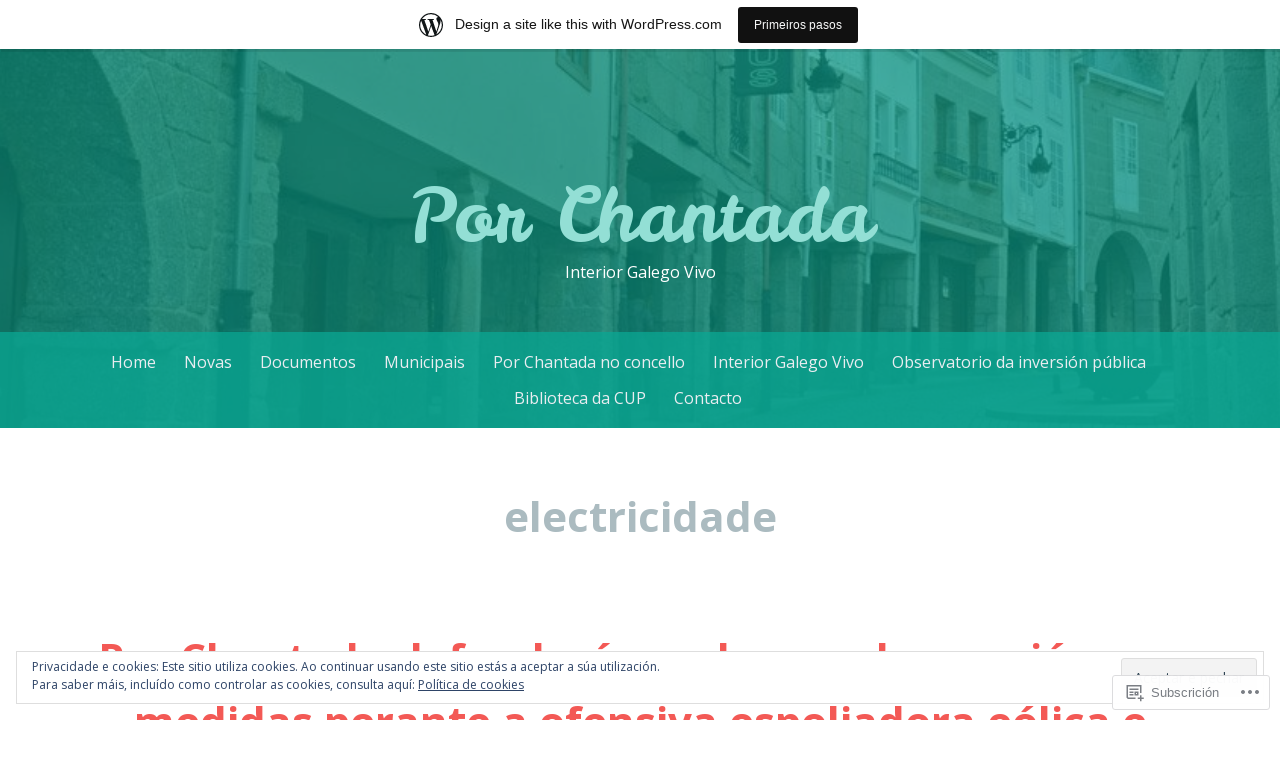

--- FILE ---
content_type: text/html; charset=UTF-8
request_url: https://porchantada.wordpress.com/tag/electricidade/
body_size: 40571
content:
<!DOCTYPE html>
<html lang="gl-ES">
<head>
<meta charset="UTF-8">
<meta name="viewport" content="width=device-width, initial-scale=1">
<link rel="profile" href="http://gmpg.org/xfn/11">
<link rel="pingback" href="https://porchantada.wordpress.com/xmlrpc.php">

<title>electricidade &#8211; Por Chantada</title>
<meta name='robots' content='max-image-preview:large' />
<link rel='dns-prefetch' href='//s0.wp.com' />
<link rel='dns-prefetch' href='//fonts-api.wp.com' />
<link rel='dns-prefetch' href='//af.pubmine.com' />
<link rel="alternate" type="application/rss+xml" title="Por Chantada &raquo; Feed" href="https://porchantada.wordpress.com/feed/" />
<link rel="alternate" type="application/rss+xml" title="Por Chantada &raquo; Feed dos comentarios" href="https://porchantada.wordpress.com/comments/feed/" />
<link rel="alternate" type="application/rss+xml" title="Por Chantada &raquo; electricidade Feed da etiqueta" href="https://porchantada.wordpress.com/tag/electricidade/feed/" />
	<script type="text/javascript">
		/* <![CDATA[ */
		function addLoadEvent(func) {
			var oldonload = window.onload;
			if (typeof window.onload != 'function') {
				window.onload = func;
			} else {
				window.onload = function () {
					oldonload();
					func();
				}
			}
		}
		/* ]]> */
	</script>
	<link crossorigin='anonymous' rel='stylesheet' id='all-css-0-1' href='/_static/??/wp-content/mu-plugins/widgets/eu-cookie-law/templates/style.css,/wp-content/blog-plugins/marketing-bar/css/marketing-bar.css?m=1761640963j&cssminify=yes' type='text/css' media='all' />
<style id='wp-emoji-styles-inline-css'>

	img.wp-smiley, img.emoji {
		display: inline !important;
		border: none !important;
		box-shadow: none !important;
		height: 1em !important;
		width: 1em !important;
		margin: 0 0.07em !important;
		vertical-align: -0.1em !important;
		background: none !important;
		padding: 0 !important;
	}
/*# sourceURL=wp-emoji-styles-inline-css */
</style>
<link crossorigin='anonymous' rel='stylesheet' id='all-css-2-1' href='/wp-content/plugins/gutenberg-core/v22.2.0/build/styles/block-library/style.css?m=1764855221i&cssminify=yes' type='text/css' media='all' />
<style id='wp-block-library-inline-css'>
.has-text-align-justify {
	text-align:justify;
}
.has-text-align-justify{text-align:justify;}

/*# sourceURL=wp-block-library-inline-css */
</style><style id='wp-block-paragraph-inline-css'>
.is-small-text{font-size:.875em}.is-regular-text{font-size:1em}.is-large-text{font-size:2.25em}.is-larger-text{font-size:3em}.has-drop-cap:not(:focus):first-letter{float:left;font-size:8.4em;font-style:normal;font-weight:100;line-height:.68;margin:.05em .1em 0 0;text-transform:uppercase}body.rtl .has-drop-cap:not(:focus):first-letter{float:none;margin-left:.1em}p.has-drop-cap.has-background{overflow:hidden}:root :where(p.has-background){padding:1.25em 2.375em}:where(p.has-text-color:not(.has-link-color)) a{color:inherit}p.has-text-align-left[style*="writing-mode:vertical-lr"],p.has-text-align-right[style*="writing-mode:vertical-rl"]{rotate:180deg}
/*# sourceURL=/wp-content/plugins/gutenberg-core/v22.2.0/build/styles/block-library/paragraph/style.css */
</style>
<style id='global-styles-inline-css'>
:root{--wp--preset--aspect-ratio--square: 1;--wp--preset--aspect-ratio--4-3: 4/3;--wp--preset--aspect-ratio--3-4: 3/4;--wp--preset--aspect-ratio--3-2: 3/2;--wp--preset--aspect-ratio--2-3: 2/3;--wp--preset--aspect-ratio--16-9: 16/9;--wp--preset--aspect-ratio--9-16: 9/16;--wp--preset--color--black: #000000;--wp--preset--color--cyan-bluish-gray: #abb8c3;--wp--preset--color--white: #ffffff;--wp--preset--color--pale-pink: #f78da7;--wp--preset--color--vivid-red: #cf2e2e;--wp--preset--color--luminous-vivid-orange: #ff6900;--wp--preset--color--luminous-vivid-amber: #fcb900;--wp--preset--color--light-green-cyan: #7bdcb5;--wp--preset--color--vivid-green-cyan: #00d084;--wp--preset--color--pale-cyan-blue: #8ed1fc;--wp--preset--color--vivid-cyan-blue: #0693e3;--wp--preset--color--vivid-purple: #9b51e0;--wp--preset--gradient--vivid-cyan-blue-to-vivid-purple: linear-gradient(135deg,rgb(6,147,227) 0%,rgb(155,81,224) 100%);--wp--preset--gradient--light-green-cyan-to-vivid-green-cyan: linear-gradient(135deg,rgb(122,220,180) 0%,rgb(0,208,130) 100%);--wp--preset--gradient--luminous-vivid-amber-to-luminous-vivid-orange: linear-gradient(135deg,rgb(252,185,0) 0%,rgb(255,105,0) 100%);--wp--preset--gradient--luminous-vivid-orange-to-vivid-red: linear-gradient(135deg,rgb(255,105,0) 0%,rgb(207,46,46) 100%);--wp--preset--gradient--very-light-gray-to-cyan-bluish-gray: linear-gradient(135deg,rgb(238,238,238) 0%,rgb(169,184,195) 100%);--wp--preset--gradient--cool-to-warm-spectrum: linear-gradient(135deg,rgb(74,234,220) 0%,rgb(151,120,209) 20%,rgb(207,42,186) 40%,rgb(238,44,130) 60%,rgb(251,105,98) 80%,rgb(254,248,76) 100%);--wp--preset--gradient--blush-light-purple: linear-gradient(135deg,rgb(255,206,236) 0%,rgb(152,150,240) 100%);--wp--preset--gradient--blush-bordeaux: linear-gradient(135deg,rgb(254,205,165) 0%,rgb(254,45,45) 50%,rgb(107,0,62) 100%);--wp--preset--gradient--luminous-dusk: linear-gradient(135deg,rgb(255,203,112) 0%,rgb(199,81,192) 50%,rgb(65,88,208) 100%);--wp--preset--gradient--pale-ocean: linear-gradient(135deg,rgb(255,245,203) 0%,rgb(182,227,212) 50%,rgb(51,167,181) 100%);--wp--preset--gradient--electric-grass: linear-gradient(135deg,rgb(202,248,128) 0%,rgb(113,206,126) 100%);--wp--preset--gradient--midnight: linear-gradient(135deg,rgb(2,3,129) 0%,rgb(40,116,252) 100%);--wp--preset--font-size--small: 13px;--wp--preset--font-size--medium: 20px;--wp--preset--font-size--large: 36px;--wp--preset--font-size--x-large: 42px;--wp--preset--font-family--albert-sans: 'Albert Sans', sans-serif;--wp--preset--font-family--alegreya: Alegreya, serif;--wp--preset--font-family--arvo: Arvo, serif;--wp--preset--font-family--bodoni-moda: 'Bodoni Moda', serif;--wp--preset--font-family--bricolage-grotesque: 'Bricolage Grotesque', sans-serif;--wp--preset--font-family--cabin: Cabin, sans-serif;--wp--preset--font-family--chivo: Chivo, sans-serif;--wp--preset--font-family--commissioner: Commissioner, sans-serif;--wp--preset--font-family--cormorant: Cormorant, serif;--wp--preset--font-family--courier-prime: 'Courier Prime', monospace;--wp--preset--font-family--crimson-pro: 'Crimson Pro', serif;--wp--preset--font-family--dm-mono: 'DM Mono', monospace;--wp--preset--font-family--dm-sans: 'DM Sans', sans-serif;--wp--preset--font-family--dm-serif-display: 'DM Serif Display', serif;--wp--preset--font-family--domine: Domine, serif;--wp--preset--font-family--eb-garamond: 'EB Garamond', serif;--wp--preset--font-family--epilogue: Epilogue, sans-serif;--wp--preset--font-family--fahkwang: Fahkwang, sans-serif;--wp--preset--font-family--figtree: Figtree, sans-serif;--wp--preset--font-family--fira-sans: 'Fira Sans', sans-serif;--wp--preset--font-family--fjalla-one: 'Fjalla One', sans-serif;--wp--preset--font-family--fraunces: Fraunces, serif;--wp--preset--font-family--gabarito: Gabarito, system-ui;--wp--preset--font-family--ibm-plex-mono: 'IBM Plex Mono', monospace;--wp--preset--font-family--ibm-plex-sans: 'IBM Plex Sans', sans-serif;--wp--preset--font-family--ibarra-real-nova: 'Ibarra Real Nova', serif;--wp--preset--font-family--instrument-serif: 'Instrument Serif', serif;--wp--preset--font-family--inter: Inter, sans-serif;--wp--preset--font-family--josefin-sans: 'Josefin Sans', sans-serif;--wp--preset--font-family--jost: Jost, sans-serif;--wp--preset--font-family--libre-baskerville: 'Libre Baskerville', serif;--wp--preset--font-family--libre-franklin: 'Libre Franklin', sans-serif;--wp--preset--font-family--literata: Literata, serif;--wp--preset--font-family--lora: Lora, serif;--wp--preset--font-family--merriweather: Merriweather, serif;--wp--preset--font-family--montserrat: Montserrat, sans-serif;--wp--preset--font-family--newsreader: Newsreader, serif;--wp--preset--font-family--noto-sans-mono: 'Noto Sans Mono', sans-serif;--wp--preset--font-family--nunito: Nunito, sans-serif;--wp--preset--font-family--open-sans: 'Open Sans', sans-serif;--wp--preset--font-family--overpass: Overpass, sans-serif;--wp--preset--font-family--pt-serif: 'PT Serif', serif;--wp--preset--font-family--petrona: Petrona, serif;--wp--preset--font-family--piazzolla: Piazzolla, serif;--wp--preset--font-family--playfair-display: 'Playfair Display', serif;--wp--preset--font-family--plus-jakarta-sans: 'Plus Jakarta Sans', sans-serif;--wp--preset--font-family--poppins: Poppins, sans-serif;--wp--preset--font-family--raleway: Raleway, sans-serif;--wp--preset--font-family--roboto: Roboto, sans-serif;--wp--preset--font-family--roboto-slab: 'Roboto Slab', serif;--wp--preset--font-family--rubik: Rubik, sans-serif;--wp--preset--font-family--rufina: Rufina, serif;--wp--preset--font-family--sora: Sora, sans-serif;--wp--preset--font-family--source-sans-3: 'Source Sans 3', sans-serif;--wp--preset--font-family--source-serif-4: 'Source Serif 4', serif;--wp--preset--font-family--space-mono: 'Space Mono', monospace;--wp--preset--font-family--syne: Syne, sans-serif;--wp--preset--font-family--texturina: Texturina, serif;--wp--preset--font-family--urbanist: Urbanist, sans-serif;--wp--preset--font-family--work-sans: 'Work Sans', sans-serif;--wp--preset--spacing--20: 0.44rem;--wp--preset--spacing--30: 0.67rem;--wp--preset--spacing--40: 1rem;--wp--preset--spacing--50: 1.5rem;--wp--preset--spacing--60: 2.25rem;--wp--preset--spacing--70: 3.38rem;--wp--preset--spacing--80: 5.06rem;--wp--preset--shadow--natural: 6px 6px 9px rgba(0, 0, 0, 0.2);--wp--preset--shadow--deep: 12px 12px 50px rgba(0, 0, 0, 0.4);--wp--preset--shadow--sharp: 6px 6px 0px rgba(0, 0, 0, 0.2);--wp--preset--shadow--outlined: 6px 6px 0px -3px rgb(255, 255, 255), 6px 6px rgb(0, 0, 0);--wp--preset--shadow--crisp: 6px 6px 0px rgb(0, 0, 0);}:where(.is-layout-flex){gap: 0.5em;}:where(.is-layout-grid){gap: 0.5em;}body .is-layout-flex{display: flex;}.is-layout-flex{flex-wrap: wrap;align-items: center;}.is-layout-flex > :is(*, div){margin: 0;}body .is-layout-grid{display: grid;}.is-layout-grid > :is(*, div){margin: 0;}:where(.wp-block-columns.is-layout-flex){gap: 2em;}:where(.wp-block-columns.is-layout-grid){gap: 2em;}:where(.wp-block-post-template.is-layout-flex){gap: 1.25em;}:where(.wp-block-post-template.is-layout-grid){gap: 1.25em;}.has-black-color{color: var(--wp--preset--color--black) !important;}.has-cyan-bluish-gray-color{color: var(--wp--preset--color--cyan-bluish-gray) !important;}.has-white-color{color: var(--wp--preset--color--white) !important;}.has-pale-pink-color{color: var(--wp--preset--color--pale-pink) !important;}.has-vivid-red-color{color: var(--wp--preset--color--vivid-red) !important;}.has-luminous-vivid-orange-color{color: var(--wp--preset--color--luminous-vivid-orange) !important;}.has-luminous-vivid-amber-color{color: var(--wp--preset--color--luminous-vivid-amber) !important;}.has-light-green-cyan-color{color: var(--wp--preset--color--light-green-cyan) !important;}.has-vivid-green-cyan-color{color: var(--wp--preset--color--vivid-green-cyan) !important;}.has-pale-cyan-blue-color{color: var(--wp--preset--color--pale-cyan-blue) !important;}.has-vivid-cyan-blue-color{color: var(--wp--preset--color--vivid-cyan-blue) !important;}.has-vivid-purple-color{color: var(--wp--preset--color--vivid-purple) !important;}.has-black-background-color{background-color: var(--wp--preset--color--black) !important;}.has-cyan-bluish-gray-background-color{background-color: var(--wp--preset--color--cyan-bluish-gray) !important;}.has-white-background-color{background-color: var(--wp--preset--color--white) !important;}.has-pale-pink-background-color{background-color: var(--wp--preset--color--pale-pink) !important;}.has-vivid-red-background-color{background-color: var(--wp--preset--color--vivid-red) !important;}.has-luminous-vivid-orange-background-color{background-color: var(--wp--preset--color--luminous-vivid-orange) !important;}.has-luminous-vivid-amber-background-color{background-color: var(--wp--preset--color--luminous-vivid-amber) !important;}.has-light-green-cyan-background-color{background-color: var(--wp--preset--color--light-green-cyan) !important;}.has-vivid-green-cyan-background-color{background-color: var(--wp--preset--color--vivid-green-cyan) !important;}.has-pale-cyan-blue-background-color{background-color: var(--wp--preset--color--pale-cyan-blue) !important;}.has-vivid-cyan-blue-background-color{background-color: var(--wp--preset--color--vivid-cyan-blue) !important;}.has-vivid-purple-background-color{background-color: var(--wp--preset--color--vivid-purple) !important;}.has-black-border-color{border-color: var(--wp--preset--color--black) !important;}.has-cyan-bluish-gray-border-color{border-color: var(--wp--preset--color--cyan-bluish-gray) !important;}.has-white-border-color{border-color: var(--wp--preset--color--white) !important;}.has-pale-pink-border-color{border-color: var(--wp--preset--color--pale-pink) !important;}.has-vivid-red-border-color{border-color: var(--wp--preset--color--vivid-red) !important;}.has-luminous-vivid-orange-border-color{border-color: var(--wp--preset--color--luminous-vivid-orange) !important;}.has-luminous-vivid-amber-border-color{border-color: var(--wp--preset--color--luminous-vivid-amber) !important;}.has-light-green-cyan-border-color{border-color: var(--wp--preset--color--light-green-cyan) !important;}.has-vivid-green-cyan-border-color{border-color: var(--wp--preset--color--vivid-green-cyan) !important;}.has-pale-cyan-blue-border-color{border-color: var(--wp--preset--color--pale-cyan-blue) !important;}.has-vivid-cyan-blue-border-color{border-color: var(--wp--preset--color--vivid-cyan-blue) !important;}.has-vivid-purple-border-color{border-color: var(--wp--preset--color--vivid-purple) !important;}.has-vivid-cyan-blue-to-vivid-purple-gradient-background{background: var(--wp--preset--gradient--vivid-cyan-blue-to-vivid-purple) !important;}.has-light-green-cyan-to-vivid-green-cyan-gradient-background{background: var(--wp--preset--gradient--light-green-cyan-to-vivid-green-cyan) !important;}.has-luminous-vivid-amber-to-luminous-vivid-orange-gradient-background{background: var(--wp--preset--gradient--luminous-vivid-amber-to-luminous-vivid-orange) !important;}.has-luminous-vivid-orange-to-vivid-red-gradient-background{background: var(--wp--preset--gradient--luminous-vivid-orange-to-vivid-red) !important;}.has-very-light-gray-to-cyan-bluish-gray-gradient-background{background: var(--wp--preset--gradient--very-light-gray-to-cyan-bluish-gray) !important;}.has-cool-to-warm-spectrum-gradient-background{background: var(--wp--preset--gradient--cool-to-warm-spectrum) !important;}.has-blush-light-purple-gradient-background{background: var(--wp--preset--gradient--blush-light-purple) !important;}.has-blush-bordeaux-gradient-background{background: var(--wp--preset--gradient--blush-bordeaux) !important;}.has-luminous-dusk-gradient-background{background: var(--wp--preset--gradient--luminous-dusk) !important;}.has-pale-ocean-gradient-background{background: var(--wp--preset--gradient--pale-ocean) !important;}.has-electric-grass-gradient-background{background: var(--wp--preset--gradient--electric-grass) !important;}.has-midnight-gradient-background{background: var(--wp--preset--gradient--midnight) !important;}.has-small-font-size{font-size: var(--wp--preset--font-size--small) !important;}.has-medium-font-size{font-size: var(--wp--preset--font-size--medium) !important;}.has-large-font-size{font-size: var(--wp--preset--font-size--large) !important;}.has-x-large-font-size{font-size: var(--wp--preset--font-size--x-large) !important;}.has-albert-sans-font-family{font-family: var(--wp--preset--font-family--albert-sans) !important;}.has-alegreya-font-family{font-family: var(--wp--preset--font-family--alegreya) !important;}.has-arvo-font-family{font-family: var(--wp--preset--font-family--arvo) !important;}.has-bodoni-moda-font-family{font-family: var(--wp--preset--font-family--bodoni-moda) !important;}.has-bricolage-grotesque-font-family{font-family: var(--wp--preset--font-family--bricolage-grotesque) !important;}.has-cabin-font-family{font-family: var(--wp--preset--font-family--cabin) !important;}.has-chivo-font-family{font-family: var(--wp--preset--font-family--chivo) !important;}.has-commissioner-font-family{font-family: var(--wp--preset--font-family--commissioner) !important;}.has-cormorant-font-family{font-family: var(--wp--preset--font-family--cormorant) !important;}.has-courier-prime-font-family{font-family: var(--wp--preset--font-family--courier-prime) !important;}.has-crimson-pro-font-family{font-family: var(--wp--preset--font-family--crimson-pro) !important;}.has-dm-mono-font-family{font-family: var(--wp--preset--font-family--dm-mono) !important;}.has-dm-sans-font-family{font-family: var(--wp--preset--font-family--dm-sans) !important;}.has-dm-serif-display-font-family{font-family: var(--wp--preset--font-family--dm-serif-display) !important;}.has-domine-font-family{font-family: var(--wp--preset--font-family--domine) !important;}.has-eb-garamond-font-family{font-family: var(--wp--preset--font-family--eb-garamond) !important;}.has-epilogue-font-family{font-family: var(--wp--preset--font-family--epilogue) !important;}.has-fahkwang-font-family{font-family: var(--wp--preset--font-family--fahkwang) !important;}.has-figtree-font-family{font-family: var(--wp--preset--font-family--figtree) !important;}.has-fira-sans-font-family{font-family: var(--wp--preset--font-family--fira-sans) !important;}.has-fjalla-one-font-family{font-family: var(--wp--preset--font-family--fjalla-one) !important;}.has-fraunces-font-family{font-family: var(--wp--preset--font-family--fraunces) !important;}.has-gabarito-font-family{font-family: var(--wp--preset--font-family--gabarito) !important;}.has-ibm-plex-mono-font-family{font-family: var(--wp--preset--font-family--ibm-plex-mono) !important;}.has-ibm-plex-sans-font-family{font-family: var(--wp--preset--font-family--ibm-plex-sans) !important;}.has-ibarra-real-nova-font-family{font-family: var(--wp--preset--font-family--ibarra-real-nova) !important;}.has-instrument-serif-font-family{font-family: var(--wp--preset--font-family--instrument-serif) !important;}.has-inter-font-family{font-family: var(--wp--preset--font-family--inter) !important;}.has-josefin-sans-font-family{font-family: var(--wp--preset--font-family--josefin-sans) !important;}.has-jost-font-family{font-family: var(--wp--preset--font-family--jost) !important;}.has-libre-baskerville-font-family{font-family: var(--wp--preset--font-family--libre-baskerville) !important;}.has-libre-franklin-font-family{font-family: var(--wp--preset--font-family--libre-franklin) !important;}.has-literata-font-family{font-family: var(--wp--preset--font-family--literata) !important;}.has-lora-font-family{font-family: var(--wp--preset--font-family--lora) !important;}.has-merriweather-font-family{font-family: var(--wp--preset--font-family--merriweather) !important;}.has-montserrat-font-family{font-family: var(--wp--preset--font-family--montserrat) !important;}.has-newsreader-font-family{font-family: var(--wp--preset--font-family--newsreader) !important;}.has-noto-sans-mono-font-family{font-family: var(--wp--preset--font-family--noto-sans-mono) !important;}.has-nunito-font-family{font-family: var(--wp--preset--font-family--nunito) !important;}.has-open-sans-font-family{font-family: var(--wp--preset--font-family--open-sans) !important;}.has-overpass-font-family{font-family: var(--wp--preset--font-family--overpass) !important;}.has-pt-serif-font-family{font-family: var(--wp--preset--font-family--pt-serif) !important;}.has-petrona-font-family{font-family: var(--wp--preset--font-family--petrona) !important;}.has-piazzolla-font-family{font-family: var(--wp--preset--font-family--piazzolla) !important;}.has-playfair-display-font-family{font-family: var(--wp--preset--font-family--playfair-display) !important;}.has-plus-jakarta-sans-font-family{font-family: var(--wp--preset--font-family--plus-jakarta-sans) !important;}.has-poppins-font-family{font-family: var(--wp--preset--font-family--poppins) !important;}.has-raleway-font-family{font-family: var(--wp--preset--font-family--raleway) !important;}.has-roboto-font-family{font-family: var(--wp--preset--font-family--roboto) !important;}.has-roboto-slab-font-family{font-family: var(--wp--preset--font-family--roboto-slab) !important;}.has-rubik-font-family{font-family: var(--wp--preset--font-family--rubik) !important;}.has-rufina-font-family{font-family: var(--wp--preset--font-family--rufina) !important;}.has-sora-font-family{font-family: var(--wp--preset--font-family--sora) !important;}.has-source-sans-3-font-family{font-family: var(--wp--preset--font-family--source-sans-3) !important;}.has-source-serif-4-font-family{font-family: var(--wp--preset--font-family--source-serif-4) !important;}.has-space-mono-font-family{font-family: var(--wp--preset--font-family--space-mono) !important;}.has-syne-font-family{font-family: var(--wp--preset--font-family--syne) !important;}.has-texturina-font-family{font-family: var(--wp--preset--font-family--texturina) !important;}.has-urbanist-font-family{font-family: var(--wp--preset--font-family--urbanist) !important;}.has-work-sans-font-family{font-family: var(--wp--preset--font-family--work-sans) !important;}
/*# sourceURL=global-styles-inline-css */
</style>

<style id='classic-theme-styles-inline-css'>
/*! This file is auto-generated */
.wp-block-button__link{color:#fff;background-color:#32373c;border-radius:9999px;box-shadow:none;text-decoration:none;padding:calc(.667em + 2px) calc(1.333em + 2px);font-size:1.125em}.wp-block-file__button{background:#32373c;color:#fff;text-decoration:none}
/*# sourceURL=/wp-includes/css/classic-themes.min.css */
</style>
<link crossorigin='anonymous' rel='stylesheet' id='all-css-4-1' href='/_static/??-eJx9j9sKwjAQRH/IzdILXh7Eb2nSpcZm29DdWPv3RsQqCH1ZlmHODINzBDcOSoNiDKnzg6AbbRhdL1ia4mgKEM8xEEx0NzW2XnR1gOgSyDiRHf4EcYJv1kRZ59joy8HU+oYCcbZtYbNvO9KMy+cHpcc2EnMNWBsnEoF82ScGveYu+ePeMsZksacQFlyHXPhcHOpif6qqqrw9AdpladQ=&cssminify=yes' type='text/css' media='all' />
<link rel='stylesheet' id='kelly-fonts-css' href='https://fonts-api.wp.com/css?family=Open+Sans%3A300%2C400%2C700%7CLeckerli+One&#038;subset=latin%2Clatin-ext' media='all' />
<link crossorigin='anonymous' rel='stylesheet' id='all-css-6-1' href='/_static/??/wp-content/mu-plugins/jetpack-plugin/sun/_inc/genericons/genericons/genericons.css,/wp-content/themes/pub/kelly/inc/style-wpcom.css?m=1753279645j&cssminify=yes' type='text/css' media='all' />
<style id='jetpack_facebook_likebox-inline-css'>
.widget_facebook_likebox {
	overflow: hidden;
}

/*# sourceURL=/wp-content/mu-plugins/jetpack-plugin/sun/modules/widgets/facebook-likebox/style.css */
</style>
<link crossorigin='anonymous' rel='stylesheet' id='all-css-8-1' href='/_static/??-eJzTLy/QTc7PK0nNK9HPLdUtyClNz8wr1i9KTcrJTwcy0/WTi5G5ekCujj52Temp+bo5+cmJJZn5eSgc3bScxMwikFb7XFtDE1NLExMLc0OTLACohS2q&cssminify=yes' type='text/css' media='all' />
<link crossorigin='anonymous' rel='stylesheet' id='print-css-9-1' href='/wp-content/mu-plugins/global-print/global-print.css?m=1465851035i&cssminify=yes' type='text/css' media='print' />
<style id='jetpack-global-styles-frontend-style-inline-css'>
:root { --font-headings: unset; --font-base: unset; --font-headings-default: -apple-system,BlinkMacSystemFont,"Segoe UI",Roboto,Oxygen-Sans,Ubuntu,Cantarell,"Helvetica Neue",sans-serif; --font-base-default: -apple-system,BlinkMacSystemFont,"Segoe UI",Roboto,Oxygen-Sans,Ubuntu,Cantarell,"Helvetica Neue",sans-serif;}
/*# sourceURL=jetpack-global-styles-frontend-style-inline-css */
</style>
<link crossorigin='anonymous' rel='stylesheet' id='all-css-12-1' href='/wp-content/themes/h4/global.css?m=1420737423i&cssminify=yes' type='text/css' media='all' />
<script type="text/javascript" id="wpcom-actionbar-placeholder-js-extra">
/* <![CDATA[ */
var actionbardata = {"siteID":"90881657","postID":"0","siteURL":"https://porchantada.wordpress.com","xhrURL":"https://porchantada.wordpress.com/wp-admin/admin-ajax.php","nonce":"bf8850f560","isLoggedIn":"","statusMessage":"","subsEmailDefault":"instantly","proxyScriptUrl":"https://s0.wp.com/wp-content/js/wpcom-proxy-request.js?m=1513050504i&amp;ver=20211021","i18n":{"followedText":"New posts from this site will now appear in your \u003Ca href=\"https://wordpress.com/reader\"\u003EReader\u003C/a\u003E","foldBar":"Collapse this bar","unfoldBar":"Expand this bar","shortLinkCopied":"Shortlink copied to clipboard."}};
//# sourceURL=wpcom-actionbar-placeholder-js-extra
/* ]]> */
</script>
<script type="text/javascript" id="jetpack-mu-wpcom-settings-js-before">
/* <![CDATA[ */
var JETPACK_MU_WPCOM_SETTINGS = {"assetsUrl":"https://s0.wp.com/wp-content/mu-plugins/jetpack-mu-wpcom-plugin/sun/jetpack_vendor/automattic/jetpack-mu-wpcom/src/build/"};
//# sourceURL=jetpack-mu-wpcom-settings-js-before
/* ]]> */
</script>
<script crossorigin='anonymous' type='text/javascript'  src='/_static/??/wp-content/js/rlt-proxy.js,/wp-content/blog-plugins/wordads-classes/js/cmp/v2/cmp-non-gdpr.js?m=1720530689j'></script>
<script type="text/javascript" id="rlt-proxy-js-after">
/* <![CDATA[ */
	rltInitialize( {"token":null,"iframeOrigins":["https:\/\/widgets.wp.com"]} );
//# sourceURL=rlt-proxy-js-after
/* ]]> */
</script>
<link rel="EditURI" type="application/rsd+xml" title="RSD" href="https://porchantada.wordpress.com/xmlrpc.php?rsd" />
<meta name="generator" content="WordPress.com" />

<!-- Jetpack Open Graph Tags -->
<meta property="og:type" content="website" />
<meta property="og:title" content="electricidade &#8211; Por Chantada" />
<meta property="og:url" content="https://porchantada.wordpress.com/tag/electricidade/" />
<meta property="og:site_name" content="Por Chantada" />
<meta property="og:image" content="https://porchantada.wordpress.com/wp-content/uploads/2023/01/cropped-pch_logo_2023.png?w=200" />
<meta property="og:image:width" content="200" />
<meta property="og:image:height" content="200" />
<meta property="og:image:alt" content="" />
<meta property="og:locale" content="gl_ES" />
<meta property="fb:app_id" content="249643311490" />
<meta name="twitter:creator" content="@CUPChantada" />
<meta name="twitter:site" content="@CUPChantada" />

<!-- End Jetpack Open Graph Tags -->
<link rel='openid.server' href='https://porchantada.wordpress.com/?openidserver=1' />
<link rel='openid.delegate' href='https://porchantada.wordpress.com/' />
<link rel="search" type="application/opensearchdescription+xml" href="https://porchantada.wordpress.com/osd.xml" title="Por Chantada" />
<link rel="search" type="application/opensearchdescription+xml" href="https://s1.wp.com/opensearch.xml" title="WordPress.com" />
		<style type="text/css">
			.recentcomments a {
				display: inline !important;
				padding: 0 !important;
				margin: 0 !important;
			}

			table.recentcommentsavatartop img.avatar, table.recentcommentsavatarend img.avatar {
				border: 0px;
				margin: 0;
			}

			table.recentcommentsavatartop a, table.recentcommentsavatarend a {
				border: 0px !important;
				background-color: transparent !important;
			}

			td.recentcommentsavatarend, td.recentcommentsavatartop {
				padding: 0px 0px 1px 0px;
				margin: 0px;
			}

			td.recentcommentstextend {
				border: none !important;
				padding: 0px 0px 2px 10px;
			}

			.rtl td.recentcommentstextend {
				padding: 0px 10px 2px 0px;
			}

			td.recentcommentstexttop {
				border: none;
				padding: 0px 0px 0px 10px;
			}

			.rtl td.recentcommentstexttop {
				padding: 0px 10px 0px 0px;
			}
		</style>
		<meta name="description" content="Artigos sobre electricidade escritos por antomfente" />
<script type="text/javascript">
/* <![CDATA[ */
var wa_client = {}; wa_client.cmd = []; wa_client.config = { 'blog_id': 90881657, 'blog_language': 'gl', 'is_wordads': false, 'hosting_type': 0, 'afp_account_id': null, 'afp_host_id': 5038568878849053, 'theme': 'pub/kelly', '_': { 'title': 'Advertisement', 'privacy_settings': 'Opcións de privacidade' }, 'formats': [ 'belowpost', 'bottom_sticky', 'sidebar_sticky_right', 'sidebar', 'gutenberg_rectangle', 'gutenberg_leaderboard', 'gutenberg_mobile_leaderboard', 'gutenberg_skyscraper' ] };
/* ]]> */
</script>
		<script type="text/javascript">

			window.doNotSellCallback = function() {

				var linkElements = [
					'a[href="https://wordpress.com/?ref=footer_blog"]',
					'a[href="https://wordpress.com/?ref=footer_website"]',
					'a[href="https://wordpress.com/?ref=vertical_footer"]',
					'a[href^="https://wordpress.com/?ref=footer_segment_"]',
				].join(',');

				var dnsLink = document.createElement( 'a' );
				dnsLink.href = 'https://wordpress.com/advertising-program-optout/';
				dnsLink.classList.add( 'do-not-sell-link' );
				dnsLink.rel = 'nofollow';
				dnsLink.style.marginLeft = '0.5em';
				dnsLink.textContent = 'Do Not Sell or Share My Personal Information';

				var creditLinks = document.querySelectorAll( linkElements );

				if ( 0 === creditLinks.length ) {
					return false;
				}

				Array.prototype.forEach.call( creditLinks, function( el ) {
					el.insertAdjacentElement( 'afterend', dnsLink );
				});

				return true;
			};

		</script>
		<link rel="icon" href="https://porchantada.wordpress.com/wp-content/uploads/2023/01/cropped-pch_logo_2023.png?w=32" sizes="32x32" />
<link rel="icon" href="https://porchantada.wordpress.com/wp-content/uploads/2023/01/cropped-pch_logo_2023.png?w=192" sizes="192x192" />
<link rel="apple-touch-icon" href="https://porchantada.wordpress.com/wp-content/uploads/2023/01/cropped-pch_logo_2023.png?w=180" />
<meta name="msapplication-TileImage" content="https://porchantada.wordpress.com/wp-content/uploads/2023/01/cropped-pch_logo_2023.png?w=270" />
<script type="text/javascript">
	window.google_analytics_uacct = "UA-52447-2";
</script>

<script type="text/javascript">
	var _gaq = _gaq || [];
	_gaq.push(['_setAccount', 'UA-52447-2']);
	_gaq.push(['_gat._anonymizeIp']);
	_gaq.push(['_setDomainName', 'wordpress.com']);
	_gaq.push(['_initData']);
	_gaq.push(['_trackPageview']);

	(function() {
		var ga = document.createElement('script'); ga.type = 'text/javascript'; ga.async = true;
		ga.src = ('https:' == document.location.protocol ? 'https://ssl' : 'http://www') + '.google-analytics.com/ga.js';
		(document.getElementsByTagName('head')[0] || document.getElementsByTagName('body')[0]).appendChild(ga);
	})();
</script>
<link crossorigin='anonymous' rel='stylesheet' id='all-css-0-3' href='/_static/??-eJydzEsOwjAMBNALESw+pWKBOAoKTkTdOnFUJ4q4PQFB16g7z4z1oCaDErOPGUIxicuDosLoc7I4fTNoiXCjiHBnwUlBKyU/b1F1A38DQVxhr4B2lqKel59fsdLTQeaM4t60tsjUzkGqWYaVcCX38LmJgmTZBO/IGmpGq/KTP+w1XHZ9d9j359OxG1/A5n5o&cssminify=yes' type='text/css' media='all' />
</head>

<body class="archive tag tag-electricidade tag-625605 wp-theme-pubkelly customizer-styles-applied has-header jetpack-reblog-enabled has-marketing-bar has-marketing-bar-theme-kelly">
<div id="page" class="hfeed site">
			<header id="masthead" class="site-header" role="banner" style="background-image: url( https://porchantada.wordpress.com/wp-content/uploads/2019/05/cropped-chantada.jpg );">
		<div class="header-background"></div>
		<div class="site-branding">
			<h1 class="site-title"><a href="https://porchantada.wordpress.com/" rel="home">Por Chantada</a></h1>
			<h2 class="site-description">Interior Galego Vivo</h2>
		</div>

		<nav id="site-navigation" class="main-navigation" role="navigation">
			<h1 class="menu-toggle">Menú</h1>
			<a class="skip-link screen-reader-text" href="#content">Saltar ao contido</a>

			<div class="menu"><ul id="menu-menu-principal" class="nav-menu"><li id="menu-item-11" class="menu-item menu-item-type-custom menu-item-object-custom menu-item-home menu-item-11"><a href="https://porchantada.wordpress.com/">Home</a></li>
<li id="menu-item-15" class="menu-item menu-item-type-taxonomy menu-item-object-category menu-item-has-children menu-item-15"><a href="https://porchantada.wordpress.com/category/novas/">Novas</a>
<ul class="sub-menu">
	<li id="menu-item-1323" class="menu-item menu-item-type-taxonomy menu-item-object-category menu-item-1323"><a href="https://porchantada.wordpress.com/category/novas/campanas/">Campañas</a></li>
	<li id="menu-item-54" class="menu-item menu-item-type-taxonomy menu-item-object-category menu-item-54"><a href="https://porchantada.wordpress.com/category/novas/notas-de-prensa/">Notas de prensa</a></li>
</ul>
</li>
<li id="menu-item-538" class="menu-item menu-item-type-taxonomy menu-item-object-category menu-item-has-children menu-item-538"><a href="https://porchantada.wordpress.com/category/documentos/">Documentos</a>
<ul class="sub-menu">
	<li id="menu-item-539" class="menu-item menu-item-type-taxonomy menu-item-object-category menu-item-539"><a href="https://porchantada.wordpress.com/category/documentos/regulamento-das-nosas-xuntanzas/">Regulamento das nosas xuntanzas</a></li>
</ul>
</li>
<li id="menu-item-4128" class="menu-item menu-item-type-taxonomy menu-item-object-category menu-item-has-children menu-item-4128"><a href="https://porchantada.wordpress.com/category/municipais/">Municipais</a>
<ul class="sub-menu">
	<li id="menu-item-4130" class="menu-item menu-item-type-taxonomy menu-item-object-category menu-item-has-children menu-item-4130"><a href="https://porchantada.wordpress.com/category/municipais/municipais-2023/">MUNICIPAIS 2023</a>
	<ul class="sub-menu">
		<li id="menu-item-4132" class="menu-item menu-item-type-taxonomy menu-item-object-category menu-item-4132"><a href="https://porchantada.wordpress.com/category/municipais/municipais-2023/a-candidatura/">A candidatura</a></li>
		<li id="menu-item-4134" class="menu-item menu-item-type-taxonomy menu-item-object-category menu-item-4134"><a href="https://porchantada.wordpress.com/category/municipais/municipais-2023/o-programa/">O programa</a></li>
		<li id="menu-item-4133" class="menu-item menu-item-type-taxonomy menu-item-object-category menu-item-4133"><a href="https://porchantada.wordpress.com/category/municipais/municipais-2023/como-colaborar/">Como colaborar</a></li>
	</ul>
</li>
	<li id="menu-item-2171" class="menu-item menu-item-type-taxonomy menu-item-object-category menu-item-has-children menu-item-2171"><a href="https://porchantada.wordpress.com/category/municipais-2019/">MUNICIPAIS 2019</a>
	<ul class="sub-menu">
		<li id="menu-item-2180" class="menu-item menu-item-type-taxonomy menu-item-object-category menu-item-2180"><a href="https://porchantada.wordpress.com/category/municipais-2019/a-nosa-candidatura/">A nosa candidatura</a></li>
		<li id="menu-item-2172" class="menu-item menu-item-type-taxonomy menu-item-object-category menu-item-2172"><a href="https://porchantada.wordpress.com/category/municipais-2019/unha-alternativa-integral-por-chantada/">Unha alternativa integral por Chantada</a></li>
		<li id="menu-item-2269" class="menu-item menu-item-type-taxonomy menu-item-object-category menu-item-2269"><a href="https://porchantada.wordpress.com/category/municipais-2019/doazons/">Doazóns</a></li>
	</ul>
</li>
	<li id="menu-item-531" class="menu-item menu-item-type-taxonomy menu-item-object-category menu-item-has-children menu-item-531"><a href="https://porchantada.wordpress.com/category/cup-por-chantada/">CUP-Por Chantada</a>
	<ul class="sub-menu">
		<li id="menu-item-14" class="menu-item menu-item-type-taxonomy menu-item-object-category menu-item-14"><a href="https://porchantada.wordpress.com/category/cup-por-chantada/medidas-para-os-100-primeiros-dias/">Medidas para os 100 primeiros días</a></li>
		<li id="menu-item-55" class="menu-item menu-item-type-taxonomy menu-item-object-category menu-item-55"><a href="https://porchantada.wordpress.com/category/novas/xuntanzas-abertas/">Xuntanzas abertas</a></li>
		<li id="menu-item-1119" class="menu-item menu-item-type-taxonomy menu-item-object-category menu-item-1119"><a href="https://porchantada.wordpress.com/category/cup-por-chantada/actos-e-xornadas-da-cup/">Actos e xornadas da CUP</a></li>
		<li id="menu-item-53" class="menu-item menu-item-type-taxonomy menu-item-object-category menu-item-53"><a href="https://porchantada.wordpress.com/category/cup-por-chantada/contas-claras/">Contas claras</a></li>
		<li id="menu-item-47" class="menu-item menu-item-type-taxonomy menu-item-object-category menu-item-has-children menu-item-47"><a href="https://porchantada.wordpress.com/category/cup-por-chantada/inqueritos/">Inquéritos</a>
		<ul class="sub-menu">
			<li id="menu-item-48" class="menu-item menu-item-type-taxonomy menu-item-object-category menu-item-48"><a href="https://porchantada.wordpress.com/category/cup-por-chantada/inqueritos/municipais-2015/">Municipais 2015</a></li>
			<li id="menu-item-537" class="menu-item menu-item-type-taxonomy menu-item-object-category menu-item-537"><a href="https://porchantada.wordpress.com/category/cup-por-chantada/inqueritos/estatais-2015/">Estatais 2015</a></li>
		</ul>
</li>
	</ul>
</li>
</ul>
</li>
<li id="menu-item-203" class="menu-item menu-item-type-taxonomy menu-item-object-category menu-item-has-children menu-item-203"><a href="https://porchantada.wordpress.com/category/por-chantada-no-concello/">Por Chantada no concello</a>
<ul class="sub-menu">
	<li id="menu-item-204" class="menu-item menu-item-type-taxonomy menu-item-object-category menu-item-204"><a href="https://porchantada.wordpress.com/category/por-chantada-no-concello/plenos-por-chantada-no-concello/">Plenos</a></li>
	<li id="menu-item-592" class="menu-item menu-item-type-taxonomy menu-item-object-category menu-item-has-children menu-item-592"><a href="https://porchantada.wordpress.com/category/por-chantada-no-concello/as-contas-do-concello/">As contas do concello</a>
	<ul class="sub-menu">
		<li id="menu-item-593" class="menu-item menu-item-type-taxonomy menu-item-object-category menu-item-593"><a href="https://porchantada.wordpress.com/category/por-chantada-no-concello/as-contas-do-concello/2015/">2015</a></li>
		<li id="menu-item-594" class="menu-item menu-item-type-taxonomy menu-item-object-category menu-item-594"><a href="https://porchantada.wordpress.com/category/por-chantada-no-concello/as-contas-do-concello/2016/">2016</a></li>
		<li id="menu-item-1348" class="menu-item menu-item-type-taxonomy menu-item-object-category menu-item-1348"><a href="https://porchantada.wordpress.com/category/por-chantada-no-concello/as-contas-do-concello/2017/">2017</a></li>
		<li id="menu-item-1797" class="menu-item menu-item-type-taxonomy menu-item-object-category menu-item-1797"><a href="https://porchantada.wordpress.com/category/por-chantada-no-concello/as-contas-do-concello/2018/">2018</a></li>
		<li id="menu-item-2114" class="menu-item menu-item-type-taxonomy menu-item-object-category menu-item-2114"><a href="https://porchantada.wordpress.com/category/por-chantada-no-concello/as-contas-do-concello/2019/">2019</a></li>
		<li id="menu-item-2992" class="menu-item menu-item-type-taxonomy menu-item-object-category menu-item-2992"><a href="https://porchantada.wordpress.com/category/por-chantada-no-concello/as-contas-do-concello/2020/">2020</a></li>
		<li id="menu-item-3218" class="menu-item menu-item-type-taxonomy menu-item-object-category menu-item-3218"><a href="https://porchantada.wordpress.com/category/por-chantada-no-concello/as-contas-do-concello/2021/">2021</a></li>
		<li id="menu-item-3906" class="menu-item menu-item-type-taxonomy menu-item-object-category menu-item-3906"><a href="https://porchantada.wordpress.com/category/por-chantada-no-concello/as-contas-do-concello/2022/">2022</a></li>
		<li id="menu-item-4129" class="menu-item menu-item-type-taxonomy menu-item-object-category menu-item-4129"><a href="https://porchantada.wordpress.com/category/por-chantada-no-concello/as-contas-do-concello/2023/">2023</a></li>
		<li id="menu-item-4388" class="menu-item menu-item-type-taxonomy menu-item-object-category menu-item-4388"><a href="https://porchantada.wordpress.com/category/por-chantada-no-concello/as-contas-do-concello/2024/">2024</a></li>
		<li id="menu-item-4647" class="menu-item menu-item-type-taxonomy menu-item-object-category menu-item-4647"><a href="https://porchantada.wordpress.com/category/por-chantada-no-concello/as-contas-do-concello/2025/">2025</a></li>
	</ul>
</li>
	<li id="menu-item-229" class="menu-item menu-item-type-taxonomy menu-item-object-category menu-item-229"><a href="https://porchantada.wordpress.com/category/por-chantada-no-concello/informes-por-chantada-no-concello/">Informes</a></li>
	<li id="menu-item-255" class="menu-item menu-item-type-taxonomy menu-item-object-category menu-item-255"><a href="https://porchantada.wordpress.com/category/por-chantada-no-concello/artigos/">Artigos</a></li>
</ul>
</li>
<li id="menu-item-4131" class="menu-item menu-item-type-taxonomy menu-item-object-category menu-item-4131"><a href="https://porchantada.wordpress.com/category/interior-galego-vivo/">Interior Galego Vivo</a></li>
<li id="menu-item-1063" class="menu-item menu-item-type-taxonomy menu-item-object-category menu-item-has-children menu-item-1063"><a href="https://porchantada.wordpress.com/category/observatorio-da-inversion-publica/">Observatorio da inversión pública</a>
<ul class="sub-menu">
	<li id="menu-item-1316" class="menu-item menu-item-type-taxonomy menu-item-object-category menu-item-1316"><a href="https://porchantada.wordpress.com/category/observatorio-da-inversion-publica/deputacion-de-lugo/">Deputación de Lugo</a></li>
	<li id="menu-item-1064" class="menu-item menu-item-type-taxonomy menu-item-object-category menu-item-1064"><a href="https://porchantada.wordpress.com/category/observatorio-da-inversion-publica/gdr-mino-ulloa/">GDR Miño-Ulloa</a></li>
</ul>
</li>
<li id="menu-item-739" class="menu-item menu-item-type-taxonomy menu-item-object-category menu-item-has-children menu-item-739"><a href="https://porchantada.wordpress.com/category/biblioteca-da-cup/">Biblioteca da CUP</a>
<ul class="sub-menu">
	<li id="menu-item-740" class="menu-item menu-item-type-taxonomy menu-item-object-category menu-item-740"><a href="https://porchantada.wordpress.com/category/biblioteca-da-cup/documentais/">Documentais</a></li>
	<li id="menu-item-741" class="menu-item menu-item-type-taxonomy menu-item-object-category menu-item-741"><a href="https://porchantada.wordpress.com/category/biblioteca-da-cup/ensaio/">Ensaio</a></li>
	<li id="menu-item-742" class="menu-item menu-item-type-taxonomy menu-item-object-category menu-item-742"><a href="https://porchantada.wordpress.com/category/biblioteca-da-cup/libros/">Libros</a></li>
	<li id="menu-item-13" class="menu-item menu-item-type-taxonomy menu-item-object-category menu-item-has-children menu-item-13"><a href="https://porchantada.wordpress.com/category/media/">Media</a>
	<ul class="sub-menu">
		<li id="menu-item-32" class="menu-item menu-item-type-taxonomy menu-item-object-category menu-item-32"><a href="https://porchantada.wordpress.com/category/media/fotos/">Fotos</a></li>
		<li id="menu-item-33" class="menu-item menu-item-type-taxonomy menu-item-object-category menu-item-33"><a href="https://porchantada.wordpress.com/category/media/video/">Vídeo</a></li>
	</ul>
</li>
</ul>
</li>
<li id="menu-item-12" class="menu-item menu-item-type-post_type menu-item-object-page menu-item-12"><a href="https://porchantada.wordpress.com/sobre/">Contacto</a></li>
</ul></div>		</nav><!-- #site-navigation -->
	</header><!-- #masthead -->

	<div id="content" class="site-content">

	<section id="primary" class="content-area">
		<main id="main" class="site-main" role="main">

		
			<header class="page-header">
				<h1 class="page-title">
					electricidade				</h1>
							</header><!-- .page-header -->

						
				
<article id="post-3956" class="post-3956 post type-post status-publish format-standard hentry category-plenos-por-chantada-no-concello category-por-chantada-no-concello tag-belesar tag-bic tag-eolico tag-eolicos tag-electricas tag-electricidade tag-encoro-de-belesar tag-enerxia tag-enerxias-renvabeis tag-espolio-enerxetico tag-galiza tag-lat tag-litnas-de-alta-tension tag-maxal tag-mocion tag-mocions tag-oelch tag-plano-especial-san-fiz tag-por-chantada tag-reserva-de-biosfera tag-ribeira-sacra tag-san-fiz-de-asma tag-solar">
		<header class="entry-header">
					<h1 class="entry-title"><a href="https://porchantada.wordpress.com/2022/02/23/por-chantada-defendera-no-pleno-unha-mocion-con-medidas-perante-a-ofensiva-espoliadora-eolica-e-demanda-de-transparencia-na-lat-maxal-encoro-de-belesar/" rel="bookmark">Por Chantada defenderá no pleno unha moción con medidas perante a ofensiva espoliadora eólica e demanda de transparencia na LAT Maxal – encoro de&nbsp;Belesar.</a></h1>
		
				<div class="entry-meta">
			<span class="posted-on">Publicado en <a href="https://porchantada.wordpress.com/2022/02/23/por-chantada-defendera-no-pleno-unha-mocion-con-medidas-perante-a-ofensiva-espoliadora-eolica-e-demanda-de-transparencia-na-lat-maxal-encoro-de-belesar/" rel="bookmark"><time class="entry-date published" datetime="2022-02-23T20:57:18+00:00">23 de Febreiro de 2022</time></a></span><span class="byline"> por <span class="author vcard"><a class="url fn n" href="https://porchantada.wordpress.com/author/antomfente/">antomfente</a></span></span>		</div><!-- .entry-meta -->
			</header><!-- .entry-header -->

		<div class="entry-content">
		<p> </p>
<blockquote>
<p class="gmail-western" align="justify"><span style="color:#000000;"><span style="font-size:medium;"> <span style="color:#000000;font-size:xx-small;"><b>Aquí hai varias empresas que queren dar un pelotazo, como no seu día ocorreu co ladrillo. Non hai ningún interese por unha transición enerxética, só pretenden embolsarse diñeiro dos fundos europeus construíndo parques</b>.</span></span></span></p>
<p class="gmail-western" align="justify"><span style="color:#000000;"><span style="font-size:medium;"><span style="font-size:xx-small;">Antonio Turiel. Experto en enerxía e doutor en Física que en calidade de autoridade <a href="https://www.senado.es/web/actividadparlamentaria/actualidad/video/index.html?s=14_S011018_021_01&amp;a=216579">compareceu na Comisión de transición ecolóxica no Senado</a>. </span></span></span></p>
</blockquote>
<p> </p>
<p> </p>
<p> </p>
<p> </p><figure data-shortcode="caption" id="attachment_3957" aria-describedby="caption-attachment-3957" style="width: 1024px" class="wp-caption alignnone"><img data-attachment-id="3957" data-permalink="https://porchantada.wordpress.com/img-20210730-wa0026/" data-orig-file="https://porchantada.wordpress.com/wp-content/uploads/2022/02/img-20210730-wa0026.jpg" data-orig-size="1024,768" data-comments-opened="1" data-image-meta="{&quot;aperture&quot;:&quot;0&quot;,&quot;credit&quot;:&quot;&quot;,&quot;camera&quot;:&quot;&quot;,&quot;caption&quot;:&quot;&quot;,&quot;created_timestamp&quot;:&quot;0&quot;,&quot;copyright&quot;:&quot;&quot;,&quot;focal_length&quot;:&quot;0&quot;,&quot;iso&quot;:&quot;0&quot;,&quot;shutter_speed&quot;:&quot;0&quot;,&quot;title&quot;:&quot;&quot;,&quot;orientation&quot;:&quot;0&quot;}" data-image-title="IMG-20210730-WA0026" data-image-description="&lt;p&gt;Faixa colocada en San Fiz pola viciñanza ao carón dos cartaces cos que Por Chantada reclamaba a declaración de zona de desastre natural, entre outras medidas, para esta parroquia após a saraibada sufrida no pasado ano. A día de hoxe as persoas afectadas seguen sen calquera axuda da administración. Foto: Observatorio enerxético de Chantada (OECh). &lt;/p&gt;
" data-image-caption="&lt;p&gt;Faixa colocada en San Fiz pola viciñanza ao carón dos cartaces cos que Por Chantada reclamaba a declaración de zona de desastre natural, entre outras medidas, para esta parroquia após a saraibada sufrida no pasado ano. A día de hoxe as persoas afectadas seguen sen calquera axuda da administración. Foto: Observatorio enerxético de Chantada (OECh). &lt;/p&gt;
" data-medium-file="https://porchantada.wordpress.com/wp-content/uploads/2022/02/img-20210730-wa0026.jpg?w=300" data-large-file="https://porchantada.wordpress.com/wp-content/uploads/2022/02/img-20210730-wa0026.jpg?w=1024" class="alignnone size-full wp-image-3957" src="https://porchantada.wordpress.com/wp-content/uploads/2022/02/img-20210730-wa0026.jpg" alt="IMG-20210730-WA0026" width="1024" height="768" srcset="https://porchantada.wordpress.com/wp-content/uploads/2022/02/img-20210730-wa0026.jpg 1024w, https://porchantada.wordpress.com/wp-content/uploads/2022/02/img-20210730-wa0026.jpg?w=150&amp;h=113 150w, https://porchantada.wordpress.com/wp-content/uploads/2022/02/img-20210730-wa0026.jpg?w=300&amp;h=225 300w, https://porchantada.wordpress.com/wp-content/uploads/2022/02/img-20210730-wa0026.jpg?w=768&amp;h=576 768w" sizes="(max-width: 1024px) 100vw, 1024px" /><figcaption id="caption-attachment-3957" class="wp-caption-text">Faixa colocada en San Fiz pola viciñanza ao carón dos cartaces cos que Por Chantada reclamaba a declaración de zona de desastre natural, entre outras medidas, para esta parroquia após a saraibada sufrida no pasado ano. A día de hoxe as persoas afectadas seguen sen calquera axuda da administración. Foto: Observatorio enerxético de Chantada (OECh).</dd><br /><dd></figcaption></figure><p align="justify">Nos últimos meses estamos asistindo a unha auténtica vaga de proxectos eólicos que ameazan con transformar aínda máis a paisaxe natural e humana das comarcas do noso país e máis unha liña de alta tensión (LAT) pretende vir desde o Maxal até Belesar, con parroquias como San Fiz de Asma totalmente xa saturadas con 39 torretas de alta tensión, cáseque 8 por km2 cando a Xunta ten en tramitación un POMF para esta parroquia, o primeiro da Galiza, que non foca en absoluto esta cuestión, nen moitas outras dito sexa de pasaxe, e cando é unha parroquia en zona BIC (categoría de paisaxe Ribeira Sacra) e incluída na Reserva de biosfera Ribeira Sacra e serras de Oribio e Courel. Para que serven estas figuras de protección alén de criaren marcas territoriais para o turismo? Para complicar a vida a quen aínda resiste no rural mentres se lle agasalla a Terra ás multinacionais?</p>
<p align="justify"><a href="https://www.google.com/maps/d/u/0/viewer?fbclid=IwAR2Hdpc0c-jA81cnOVBa7JeOR94PxddSbHT5JQuqgttKXYkgnEzGNpL-RMs&amp;mid=1tj7OnRU9UI0w8d8uZ-W8nkvnuNzDfVzK&amp;ll=42.686704230342905%2C-7.818685500000002&amp;z=13"><strong>O proxecto, ao que a Xunta se resiste a darnos acceso</strong></a><strong> a pesar de solicitalo xa no pasado mes de xullo</strong>, <strong>verá parcialmente soterrada a liña desde o Piñeiro, mais entendemos que nun espazo declarado BIC e que pertence á Reserva de Biosfera o soterramento debería ser na integridade do seu trazado</strong><a href="https://mail.google.com/mail/u/0/#sdfootnote1sym" name="sdfootnote1anc"></a>.</p>
<p align="justify"><strong>No caso do Maxal, tanto o parque canto a LAT, son competencia da Xunta</strong>. Sen exposición pública, sen informes sectoriais, <strong>sen información algunha&#8230; así se confrontaron proprietarios afectados ás “visitas” da empresa para que asinasen a cesión das súas terras</strong>, que só serán remuneradas se finalmente se fai a LAT e con contías dispares, dependendo do momento, o cal demostra a alta especulación e abuso que se comete por parte destas empresas. </p>
<p align="justify">Aínda hai pouco, e a pesar de demandarllo por escrito e logo no pleno,<strong> o alcalde de Chantada negouse a apoiar a solicitudede Aliente para impulsar unha moratoria para as Reservas de Biosfera</strong>, de acordo coa 22ª Reunión ordinaria do Comité Español do Programa MaB correspondente a 2021, que, o pasado 24 de setembro, apresentou informes correspondentes ás incidencias e impactos provocados por proxectos de instalacións de enerxía renovábeis nas Reservas de Biosfera.</p>
<p align="justify"><strong>A Xunta leva anos criando</strong>  <strong><em>ad hoc</em>  normas</strong> como a propia Lei Eólica de 2009, e as leis de Fomento de Implantación de Iniciativas Empresariais de 2017 (Lei de predación da Galiza <a href="https://porchantada.wordpress.com/wp-content/uploads/2017/10/mocic3b3n-lei-de-predacic3b3n-galiza_signed.pdf" target="_blank" rel="noopener">contra a que se pronunciara o pleno do Concello de Chantada</a>) e a recente Lei de Simplificación Administrativa de 2021, <strong>facilitan cada vez máis ás empresas desenvolver os seus proxectos en detrimento da participación pública e dos dereitos e intereses das comunidades afectadas</strong>. A redución de prazos inserida nesta última colida até coas directivas europeas (Directiva 2011/92/UE e Directiva 2014/51/UE), tal e como se ten pronunciado o TSXG na súa Sentenza 17/2022 de 21 de xaneiro dada a primacía do direito comunitario.</p>
<p align="justify">Polo que atinxe aos<strong> concellos</strong>, estes teñen unha <strong>case nula capacidade de intervención e participación na toma de decisións sobre estes proxectos</strong>, limitándose a acatar as decisións da Xunta e do Estado. Isto supón un agravio comparativo e un <strong>grave prexuízo para as entidades locais cuxos territorios e habitantes teñen que soportar os impactos da implantación destas infraestruturas con moi escasas compensacións económicas</strong>.</p>
<p><img data-attachment-id="3958" data-permalink="https://porchantada.wordpress.com/img-20210730-wa0025/" data-orig-file="https://porchantada.wordpress.com/wp-content/uploads/2022/02/img-20210730-wa0025.jpg" data-orig-size="1024,768" data-comments-opened="1" data-image-meta="{&quot;aperture&quot;:&quot;0&quot;,&quot;credit&quot;:&quot;&quot;,&quot;camera&quot;:&quot;&quot;,&quot;caption&quot;:&quot;&quot;,&quot;created_timestamp&quot;:&quot;0&quot;,&quot;copyright&quot;:&quot;&quot;,&quot;focal_length&quot;:&quot;0&quot;,&quot;iso&quot;:&quot;0&quot;,&quot;shutter_speed&quot;:&quot;0&quot;,&quot;title&quot;:&quot;&quot;,&quot;orientation&quot;:&quot;0&quot;}" data-image-title="IMG-20210730-WA0025" data-image-description="&lt;p&gt;Foto: Observatorio Enerxético de Chantada (OECh).&lt;/p&gt;
" data-image-caption="&lt;p&gt;Foto: Observatorio Enerxético de Chantada (OECh).&lt;/p&gt;
" data-medium-file="https://porchantada.wordpress.com/wp-content/uploads/2022/02/img-20210730-wa0025.jpg?w=300" data-large-file="https://porchantada.wordpress.com/wp-content/uploads/2022/02/img-20210730-wa0025.jpg?w=1024" class="alignnone size-full wp-image-3958" src="https://porchantada.wordpress.com/wp-content/uploads/2022/02/img-20210730-wa0025.jpg" alt="IMG-20210730-WA0025" width="1024" height="768" srcset="https://porchantada.wordpress.com/wp-content/uploads/2022/02/img-20210730-wa0025.jpg 1024w, https://porchantada.wordpress.com/wp-content/uploads/2022/02/img-20210730-wa0025.jpg?w=150&amp;h=113 150w, https://porchantada.wordpress.com/wp-content/uploads/2022/02/img-20210730-wa0025.jpg?w=300&amp;h=225 300w, https://porchantada.wordpress.com/wp-content/uploads/2022/02/img-20210730-wa0025.jpg?w=768&amp;h=576 768w" sizes="(max-width: 1024px) 100vw, 1024px" /></p>
<pre>Foto: Observatorio Enerxético de Chantada (OECh).</pre>
<p> </p>
<h2 class="gmail-western"><b><span style="color:#38761d;">Que propón Por Chantada?</span></b></h2>
<p><strong>1.- A revisión por parte da Xunta do Plano Sectorial Eólico para adaptalo á normativa de Avaliación Ambiental Estratéxica e por parte do Goberno central  a incorporación de criterios de sensibilidade ambiental e afección territorial e social na planificación e regulamentación das enerxías renovábeis, particularmente na Lei do Sector Eléctrico e nos Planos de Fomento das Enerxías Renovábeis. </strong></p>
<p align="justify"><strong>2.- En consecuencia,  mentres se procede a esa revisión solicitar da Xunta e do Estado unha moratoria real dos novos proxectos eólicos e dos que actualmente se atopan en tramitación e aínda non foran aprobados.</strong></p>
<p align="justify"><strong>3.- Modificar a actual Lei Eólica galega e o marco regulatorio estatal para garantir a participación municipal e das comunidades locais nos proxectos eólicos, tanto desde o punto de vista impositivo como de promoción propia e participación no accionariado, favorecendo a coxeneración sobre os grandes proxectos primando a fixación de poboación no interior galego. </strong></p>
<p align="justify"><strong>4.- Reformar o actual Canon Eólico e o Fondo de Compensación Ambiental para gravar a potencia instalada en lugar do número de muíños e permitir aos concellos a xestión directa do Fondo de Compensación.</strong></p>
<p align="justify"><strong>5.- Crear unha oficina de información para os concellos e o público en xeral que atenda ás consultas e dúbidas sobre a tramitación administrativa dos proxectos eólicos.</strong></p>
<p align="justify"><strong>6.- Impulsar desde o Concello de Chantada a contratación dunha empresa que asesore e desenvolva alegacións á LAT Belesar – San Fiz para demandar o seu total soterramento e garantir que o valor das terras e os direitos das persoas afectadas se respeitan.</strong></p>
<p> </p>
<p><span style="color:#339966;"><strong>Para leres a moción de Por Chantada íntegra en formato PDF</strong></span> preme aquí: <a title="Moción Por Chantada eólicos e LAT Maxal" href="https://porchantada.wordpress.com/wp-content/uploads/2022/02/mocion-por-chantada-eolicos-e-lat-maxal.pdf" target="_blank" rel="noopener">Moción Por Chantada eólicos e LAT Maxal</a></p>
<p> </p>
<p><img data-attachment-id="3464" data-permalink="https://porchantada.wordpress.com/2021/04/26/rapazas-e-rapaces-o-noso-vento-non-e-noso/eolicos_igv/" data-orig-file="https://porchantada.wordpress.com/wp-content/uploads/2021/04/eolicos_igv.jpg" data-orig-size="800,2000" data-comments-opened="1" data-image-meta="{&quot;aperture&quot;:&quot;0&quot;,&quot;credit&quot;:&quot;&quot;,&quot;camera&quot;:&quot;&quot;,&quot;caption&quot;:&quot;&quot;,&quot;created_timestamp&quot;:&quot;0&quot;,&quot;copyright&quot;:&quot;&quot;,&quot;focal_length&quot;:&quot;0&quot;,&quot;iso&quot;:&quot;0&quot;,&quot;shutter_speed&quot;:&quot;0&quot;,&quot;title&quot;:&quot;&quot;,&quot;orientation&quot;:&quot;1&quot;}" data-image-title="EOLICOS_IGV" data-image-description="" data-image-caption="" data-medium-file="https://porchantada.wordpress.com/wp-content/uploads/2021/04/eolicos_igv.jpg?w=120" data-large-file="https://porchantada.wordpress.com/wp-content/uploads/2021/04/eolicos_igv.jpg?w=410" class="alignnone size-full wp-image-3464" src="https://porchantada.wordpress.com/wp-content/uploads/2021/04/eolicos_igv.jpg" alt="EOLICOS_IGV" width="800" height="2000" srcset="https://porchantada.wordpress.com/wp-content/uploads/2021/04/eolicos_igv.jpg 800w, https://porchantada.wordpress.com/wp-content/uploads/2021/04/eolicos_igv.jpg?w=60&amp;h=150 60w, https://porchantada.wordpress.com/wp-content/uploads/2021/04/eolicos_igv.jpg?w=120&amp;h=300 120w, https://porchantada.wordpress.com/wp-content/uploads/2021/04/eolicos_igv.jpg?w=768&amp;h=1920 768w" sizes="(max-width: 800px) 100vw, 800px" /></p>
<p> </p>
<p><span style="color:#339966;"><strong>#construírfuturo</strong></span></p>
<p><span style="color:#339966;"><strong>#mellorarChantada</strong></span></p>
<p><span style="color:#339966;"><strong>#opartidodaxente</strong></span></p>
<p> </p>


<p></p>
			</div><!-- .entry-content -->
	
	<footer class="entry-meta">
								<span class="cat-links">
				Publicado en <a href="https://porchantada.wordpress.com/category/por-chantada-no-concello/plenos-por-chantada-no-concello/" rel="category tag">Plenos</a>,<a href="https://porchantada.wordpress.com/category/por-chantada-no-concello/" rel="category tag">Por Chantada no concello</a>			</span>
			
			<span class="tags-links">Etiquetado <a href="https://porchantada.wordpress.com/tag/belesar/" rel="tag">Belesar</a>,<a href="https://porchantada.wordpress.com/tag/bic/" rel="tag">BIC</a>,<a href="https://porchantada.wordpress.com/tag/eolico/" rel="tag">eólico</a>,<a href="https://porchantada.wordpress.com/tag/eolicos/" rel="tag">eólicos</a>,<a href="https://porchantada.wordpress.com/tag/electricas/" rel="tag">eléctricas</a>,<a href="https://porchantada.wordpress.com/tag/electricidade/" rel="tag">electricidade</a>,<a href="https://porchantada.wordpress.com/tag/encoro-de-belesar/" rel="tag">encoro de Belesar</a>,<a href="https://porchantada.wordpress.com/tag/enerxia/" rel="tag">enerxía</a>,<a href="https://porchantada.wordpress.com/tag/enerxias-renvabeis/" rel="tag">enerxías renvábeis</a>,<a href="https://porchantada.wordpress.com/tag/espolio-enerxetico/" rel="tag">espolio enerxético</a>,<a href="https://porchantada.wordpress.com/tag/galiza/" rel="tag">Galiza</a>,<a href="https://porchantada.wordpress.com/tag/lat/" rel="tag">LAT</a>,<a href="https://porchantada.wordpress.com/tag/litnas-de-alta-tension/" rel="tag">litñas de alta tensión</a>,<a href="https://porchantada.wordpress.com/tag/maxal/" rel="tag">Maxal</a>,<a href="https://porchantada.wordpress.com/tag/mocion/" rel="tag">moción</a>,<a href="https://porchantada.wordpress.com/tag/mocions/" rel="tag">mocións</a>,<a href="https://porchantada.wordpress.com/tag/oelch/" rel="tag">OELCh</a>,<a href="https://porchantada.wordpress.com/tag/plano-especial-san-fiz/" rel="tag">Plano especial San Fiz</a>,<a href="https://porchantada.wordpress.com/tag/por-chantada/" rel="tag">Por Chantada</a>,<a href="https://porchantada.wordpress.com/tag/reserva-de-biosfera/" rel="tag">Reserva de Biosfera</a>,<a href="https://porchantada.wordpress.com/tag/ribeira-sacra/" rel="tag">Ribeira Sacra</a>,<a href="https://porchantada.wordpress.com/tag/san-fiz-de-asma/" rel="tag">San Fiz de Asma</a>,<a href="https://porchantada.wordpress.com/tag/solar/" rel="tag">solar</a></span>		
				<span class="comments-link"><a href="https://porchantada.wordpress.com/2022/02/23/por-chantada-defendera-no-pleno-unha-mocion-con-medidas-perante-a-ofensiva-espoliadora-eolica-e-demanda-de-transparencia-na-lat-maxal-encoro-de-belesar/#respond">Deixar un comentario</a></span>
		
			</footer><!-- .entry-meta -->
</article><!-- #post-## -->

			
				
<article id="post-2534" class="post-2534 post type-post status-publish format-standard hentry category-plenos-por-chantada-no-concello category-por-chantada-no-concello tag-acta-pleno-outubro-2019 tag-alumeado-publico tag-aquagest tag-auga tag-bairro-da-ponte tag-banco-de-terras tag-biblioteca tag-bo-goberno tag-caibe tag-capela-do-faro tag-casa-da-musica tag-ceip-xoan-de-requeixo tag-cocina tag-direccion-xeral-de-patrimonio tag-electricidade tag-escola-infantil tag-fevisa tag-fincas-expropriadas tag-galescola tag-igualdade tag-iii-piom tag-informe-de-controlo-da-xestion-2018 tag-luces-nadal tag-mocion tag-mocions tag-nogueira tag-obras-eleitorais tag-ordenanzas-fiscais tag-oviga tag-patrimonio tag-pincelo tag-piscinas tag-plano-de-igualdade tag-pleno tag-poligono tag-poligono-os-acivros tag-radon tag-rua-do-parque tag-rua-rosalia-de-castro tag-redes-sociais tag-reparos-intervencion tag-requeixo tag-robaliza-comunicacion tag-san-salvador-de-asma tag-santa-cruz-de-viana tag-sc-2-2015 tag-sc-5-2019 tag-sede-electronica tag-sentenza-254-2019 tag-senteza-254-2019 tag-suplemento-de-credito tag-terrazas tag-transparencia tag-viaqua tag-vilardamos tag-voces tag-xardin-da-infancia">
		<header class="entry-header">
					<h1 class="entry-title"><a href="https://porchantada.wordpress.com/2019/11/30/resumo-do-pleno-ordinario-de-novembro-de-2019-audio/" rel="bookmark">Resumo do Pleno ordinario de novembro de 2019&nbsp;[Audio]</a></h1>
		
				<div class="entry-meta">
			<span class="posted-on">Publicado en <a href="https://porchantada.wordpress.com/2019/11/30/resumo-do-pleno-ordinario-de-novembro-de-2019-audio/" rel="bookmark"><time class="entry-date published" datetime="2019-11-30T17:13:52+00:00">30 de Novembro de 2019</time></a></span><span class="byline"> por <span class="author vcard"><a class="url fn n" href="https://porchantada.wordpress.com/author/antomfente/">antomfente</a></span></span>		</div><!-- .entry-meta -->
			</header><!-- .entry-header -->

		<div class="entry-content">
		<p>&nbsp;</p>
<p><a href="https://porchantada.wordpress.com/wp-content/uploads/2019/05/captura-de-pantalla-2019-04-21-a-las-10.27.36-2.png"><img data-attachment-id="2280" data-permalink="https://porchantada.wordpress.com/benvidas-e-benvidos/captura-de-pantalla-2019-04-21-a-las-10-27-36-3/" data-orig-file="https://porchantada.wordpress.com/wp-content/uploads/2019/05/captura-de-pantalla-2019-04-21-a-las-10.27.36-2.png" data-orig-size="583,272" data-comments-opened="1" data-image-meta="{&quot;aperture&quot;:&quot;0&quot;,&quot;credit&quot;:&quot;&quot;,&quot;camera&quot;:&quot;&quot;,&quot;caption&quot;:&quot;&quot;,&quot;created_timestamp&quot;:&quot;0&quot;,&quot;copyright&quot;:&quot;&quot;,&quot;focal_length&quot;:&quot;0&quot;,&quot;iso&quot;:&quot;0&quot;,&quot;shutter_speed&quot;:&quot;0&quot;,&quot;title&quot;:&quot;&quot;,&quot;orientation&quot;:&quot;0&quot;}" data-image-title="Captura de pantalla 2019-04-21 a las 10.27.36" data-image-description="" data-image-caption="" data-medium-file="https://porchantada.wordpress.com/wp-content/uploads/2019/05/captura-de-pantalla-2019-04-21-a-las-10.27.36-2.png?w=300" data-large-file="https://porchantada.wordpress.com/wp-content/uploads/2019/05/captura-de-pantalla-2019-04-21-a-las-10.27.36-2.png?w=583" loading="lazy" class="aligncenter size-full wp-image-2280" src="https://porchantada.wordpress.com/wp-content/uploads/2019/05/captura-de-pantalla-2019-04-21-a-las-10.27.36-2.png" alt="" width="583" height="272" srcset="https://porchantada.wordpress.com/wp-content/uploads/2019/05/captura-de-pantalla-2019-04-21-a-las-10.27.36-2.png 583w, https://porchantada.wordpress.com/wp-content/uploads/2019/05/captura-de-pantalla-2019-04-21-a-las-10.27.36-2.png?w=150&amp;h=70 150w, https://porchantada.wordpress.com/wp-content/uploads/2019/05/captura-de-pantalla-2019-04-21-a-las-10.27.36-2.png?w=300&amp;h=140 300w" sizes="(max-width: 583px) 100vw, 583px" /></a></p>
<p>&nbsp;</p>
<p>Asistiron 11 concelleiros, ausentándose Manuel Diéguez do PP e María Varela do PSOE. Tamén asistiron a secretaria, a interventora e un funcionario. O Pleno comezou ás 9:35 horas e finalizou ás 12:36 horas. Como público, só asistiron dúas persoas e non houbo presenza da imprensa.</p>
<p>&nbsp;</p>
<p>Audio do Pleno: <a href="https://drive.google.com/open?id=1nts08qOgZ1Ee5yRLHGh7i-5K3Xm_OAVI" target="_blank" rel="noopener">https://drive.google.com/open?id=1nts08qOgZ1Ee5yRLHGh7i-5K3Xm_OAVI</a></p>
<p>&nbsp;</p>
<p><b>1.- Actas anteriores, correspondentes ás sesións: Ordinaria do día 03/10/2019, extraordinario de 17/10/2019, extraordinaria</b><b>s</b><b> urxente</b><b>s</b><b> do</b><b>s</b><b> día</b><b>s</b><b> 21/10/2019, 29/10/2019 e 04/11/2019 </b><b>(sorteo mesas)</b>. [Audio min. 0-3]</p>
<p><a href="https://porchantada.wordpress.com/wp-content/uploads/2019/11/20191125_acta_borrador-acta-pleno-3_10_2019.pdf" target="_blank" rel="noopener">Acta PLENO ordinario 3_10_2019</a></p>
<p>O resumo da sesión do 3/10/2019 pode escoitarse premendo na seguinte ligazón: <a href="https://porchantada.wordpress.com/2019/10/05/resumo-da-sesion-ordinaria-do-pleno-ordinario-correspondente-ao-3-de-outubro-de-2019-audio/" target="_blank" rel="noopener">resumo pleno ordinario outubro 2019</a>.</p>
<p>&nbsp;</p>
<p>Neste ponto, desde Por Chantada salientamos que nos parecía excesivo e, sen correspondencia noutros concellos, celebrar 3 plenos polo sorteo das mesas eleitorais. <strong>O noso voceiro propuxo que non se cobrasen os plenos dos sorteos eleitorais e, após un pequeno debate, decidiuse que non se cobrarían os dous extraordinarios urxentes convocados por este motivo</strong>.</p>
<p>&nbsp;</p>
<p>&nbsp;</p>
<p><strong>2.- Modificación ordenanza fiscal da taxa pola rede de sumidoiros e a taxa pola subministración de auga</strong> (G-1123/2019). [Audio min. 3-14:04]</p>
<p><a href="https://porchantada.wordpress.com/wp-content/uploads/2019/11/20191025_outros_proposta-ipc-of-rede-sumidoiros-subministracion-auga.pdf" target="_blank" rel="noopener">PROPOSTA IPC  REDE SUMIDOIROS-SUBMINISTRACIÓN AUGA</a></p>
<p><a href="https://porchantada.wordpress.com/wp-content/uploads/2019/11/20191120_informe_fiscalizacion-de-intervencion-2019-0117-informe-actualizacion-ipc.pdf" target="_blank" rel="noopener">FISCALIZACION DE INTERVENCION 2019-0117 [INFORME ACTUALIZACION IPC</a></p>
<p><a href="https://porchantada.wordpress.com/wp-content/uploads/2019/11/20191120_informe_informe-xurc38ddico.pdf" target="_blank" rel="noopener">Informe_INFORME XURÍDICO</a></p>
<p><a href="https://porchantada.wordpress.com/wp-content/uploads/2019/11/20191025_2019-s-947.pdf" target="_blank" rel="noopener">Escrito Viaqua</a></p>
<p>&nbsp;</p>
<p>Subirá, portanto, 0.5 conforme ao IPC. Contrasta que esta ordenanza sempre se actualice co desleixo que se ten coas demais. A empresa, que vendeu auga ilegalmente e sen contador, segue facendo o que quere e a intervención municipal xa solicitou dúas veces por escrito unha auditoría externa que o alcalde segue sen facer.</p>
<p>&nbsp;</p>
<p><span style="color:#008000;">A favor: 6 (PP). En contra: 0. Abstencións: 5 (CUP e PSOE).</span></p>
<p>&nbsp;</p>
<p><strong>3.- Suplemento de crédito 05/2019 por importe de 80.719,97€</strong> (expediente G.-1021/2019). [Audio min. 14:20-21:53]</p>
<p><a href="https://porchantada.wordpress.com/wp-content/uploads/2019/10/reclamacic3b3n-por-chantada-cup-sc-5_2019.pdf">Reclamación Por Chantada-CUP SC 5_2019</a></p>
<p><a href="https://porchantada.wordpress.com/wp-content/uploads/2019/11/20191120_informe_informe-alegacic393ns-ao-suplemento-credito-052019.pdf" target="_blank" rel="noopener">INFORME ALEGACIÓNS AO SUPLEMENTO CREDITO 05/2019</a></p>
<p><a href="https://porchantada.wordpress.com/wp-content/uploads/2019/11/proposta-alegacion-do-suplemento-credito-052019.pdf" target="_blank" rel="noopener">PROPOSTA ALEGACIÓN DO SUPLEMENTO CREDITO 05/2019</a></p>
<p>O 29/11/2019 xa se publicou no BOP a aprobación defintiva. Son múltiplas actuacións feitas en período eleitoral, sen dispor de crédito e contravindo tamén a LCSP no tocante aos contratos menores. Os argumentos do alcalde merecen ser escoitados, esta convencidísimo de quen non hai quen lles gañe e se gastando isto conseguen nas próximas a maioría estaría orgulloso e son uns &#8220;fenómenos&#8221;.</p>
<p>Un proceder que xa se desenvolveu en 2015, daquela con máis de 650.000€, aos que cómpre somar agora por volta de 150.000€ dunha sentenza xudicial en conceito de xuros de demora cando, de facerlle caso á interventora, terían que ter abonado 400.000 e non 600.000€. Claro que son cartos de todos e así paga calquera.</p>
<p>&nbsp;</p>
<p><span style="color:#008000;"><span style="color:#003300;">(Votábase rexeitar a alegación de Por Chantada-CUP ao Suplemento 5/2019)</span>: a favor 6 (PP). En contra: 5 (CUP e PSOE). Abstencións: 0.</span></p>
<p>&nbsp;</p>
<p>&nbsp;</p>
<p><b>4.- M</b><b>odificación horarios sesións plenarias</b>. [Audio min. 22:03-31:10]</p>
<p><a href="https://porchantada.wordpress.com/wp-content/uploads/2019/11/20191120_outros_proposta-alcaldc38da-modificacic393n-horarios-convocatoria-pleno.doc.pdf" target="_blank" rel="noopener">PROPOSTA ALCALDÍA MODIFICACIÓN HORARIOS CONVOCATORIA PLENO.doc</a></p>
<p><a href="https://porchantada.wordpress.com/wp-content/uploads/2019/11/20191122_resolucic3b3n_decreto-2019-0541-decreto-modificacic3b3n-horario-xunta-de-goberno-local.doc.pdf" target="_blank" rel="noopener">DECRETO 2019-0541 [DECRETO modificación horario Xunta de Goberno Local.doc]</a></p>
<p><a href="https://porchantada.wordpress.com/wp-content/uploads/2019/11/emendas-de-por-chantada-ao-ponto-2-da-comisic3b3n-informativa-de-rc3a9xime-interior-de-25-de-novembro.pdf" target="_blank" rel="noopener">Emendas de Por Chantada ao ponto 2 da Comisión Informativa de Réxime Interior de 25 de novembro</a></p>
<p>&nbsp;</p>
<p>O PSOE tamén apresentou unha emenda antes xusto de iniciar o Pleno, que non podemos pór ao entregársenos en papel. En todo caso tampouco foi aceite. Por Chantada demandaba que os plenos fosen o venres ás 20 horas. O alcalde dixo que a súa proposta era innegociábel e que se facía para atender a dous compañeiros seus que traballan na empresa privada e non na pública, que eses non teñen problema (en alusións a algúns integrantes da oposición).</p>
<p>&nbsp;</p>
<p><span style="color:#ff0000;">Votación emenda Por Chantada-CUP (mudanza día Pleno de xoves a venres): a favor 2 (CUP), abstención 2 (PSOE) e en contra 6 (PP)</span>.</p>
<p><span style="color:#ff0000;">Votación emenda PSOE (mudanza comisións informativas para a tarde): a favor 5 (PSOE e CUP), abtencións 0 e en contra: 6 (PP)</span>.</p>
<p><span style="color:#008000;">Votación proposta PP (mudanza horario Pleno das 9:30 para as 20:00 horas): a favor 6 (PP), abstención: 3 (PSOE) e en contra 2 (CUP)</span>.</p>
<p>&nbsp;</p>
<p>&nbsp;</p>
<p align="justify"><b>5- M</b><b>oción grupo municipal Por Chantada-CUP para a adopción de medidas a prol da igualdade</b>. [Audio min. 31:39-44:03]</p>
<p align="justify"><a href="https://porchantada.wordpress.com/wp-content/uploads/2019/11/mocic3b3n-do-grupo-municipal-por-chantada-cup-para-a-adopcic3b3n-de-medidas-a-prol-da-igualdade_signed.pdf" target="_blank" rel="noopener">Moción do grupo municipal Por Chantada-CUP para a adopción de medidas a prol da igualdade_signed</a></p>
<p align="justify"><span style="color:#ff0000;">A favor: 5 (CUP e PSOE). En contra: 6 (PP)</span>.</p>
<p align="justify"><b>6.- </b><b>Moción de Por Chantada-CUP sobre a adopción de medidas necesarias na escola infantil e para ampliación das prazas públicas</b>. [Audio min. 44:10-1:04:4]</p>
<p align="justify"><a href="https://porchantada.wordpress.com/wp-content/uploads/2019/10/mocic3b3n-de-por-chantada-cup-sobre-adopcic3b3n-de-medidas-necesarias-na-escola-infantil-e-para-ampliacic3b3n-das-prazas-pc3bablicas.pdf" target="_blank" rel="noopener">Moción de Por Chantada-CUP sobre adopción de medidas necesarias na Escola Infantil e para ampliación das prazas públicas</a></p>
<p align="justify"><span style="color:#ff0000;">A favor: 5 (CUP e PSOE). En contra: 6 (PP)</span>.</p>
<p align="justify"><b>7.- </b><b>Moción que apresenta do grupo municipal socialista do Concello de Chantada sobre transparencia e bo goberno</b>. [Audio min. 1:04:12-1:27:27]</p>
<p><a href="https://porchantada.wordpress.com/wp-content/uploads/2019/11/mocic3b3n-psg-psoe-sobre-transparencia-e-bo-goberno..pdf" target="_blank" rel="noopener">Moción PSG-PSOE sobre transparencia e bo goberno.</a></p>
<p><span style="color:#ff0000;">A favor: 5 (CUP e PSOE). En contra: 6 (PP)</span>.</p>
<p>&nbsp;</p>
<p>&nbsp;</p>
<p align="justify"><b>8.- </b><b>Moción do grupo municipal socialista do Concello de Chantada sobre o subministro eléctrico no polígono dos Acivros</b>. [Audio min. 1:28:00-1:49:30]</p>
<p align="justify"><a href="https://porchantada.wordpress.com/wp-content/uploads/2019/11/mocic3b3n-psg-psoe-sobre-o-subministro-elc3a9ctrico-no-polc3adgono-industrial-dos-acivros..pdf" target="_blank" rel="noopener">Moción PSG-PSOE sobre o subministro eléctrico no polígono industrial dos acivros.</a></p>
<p align="justify">O PP culpa á Deputación e o PSOE á Consellaría de Industria, centrando nisto o debate. Sae tamén a problemática dun gandeiro de Camporramiro. Por Chantada propón que se mude o acordo para exixir á Xunta e á Deputación á resolución do problema. Non se acepta.</p>
<p align="justify"><span style="color:#ff0000;">A favor: 5 (CUP e PSOE). En contra: 6 (PP)</span>.</p>
<p align="justify"><b>9.- </b><b>Mocións e asuntos de urxencia</b>.</p>
<p align="justify">Non se produciron.</p>
<p align="justify"><b>10.- D</b><b>ación de conta de resolucións da alcaldía</b>.</p>
<p align="justify"><b>11.- </b><b>Dación de conta do acordo de incorporación en conxunto dos funcionarios que perciben asistencia sanitaria por ADESLAS ao Réxime Xeral da Seguridade Social</b>.</p>
<p align="justify">Este asunto non debería figurar na orde do día do Pleno, si na comisión informativa. O que debería figurar é a mudanza de horario das Xuntas de Goberno Local (XGL).</p>
<p align="justify"><b>12.- </b><b>Dación de conta de informe de control financeiro de acordo co </b><i><b>Plan anual </b></i><b>financeiro para o exercicio 2018</b>. [2:20:25-2:22:00]</p>
<p align="justify"><a href="https://porchantada.wordpress.com/wp-content/uploads/2019/11/fiscalizacion-de-intervencion-2019-0089-control-financiero-provisional-2018.pdf" target="_blank" rel="noopener">FISCALIZACION DE INTERVENCION 2019-0089 [CONTROL FINANCIERO PROVISIONAL 2018]</a></p>
<p align="justify">Precioso o documento. Non deixa títere con cabeza e revela máis unha vez a súa deficiente xestión, con aspectos gravísimos. Paga a pena lelo. Aclarámoslle ao alcalde que a interventora xa pediu auditoria externa sobre a empresa dúas veces. Tamén que moitas ordenanzas actuais, que xa están feitas, non se actualizan nen se aplican.</p>
<p align="justify"><b>13.- D</b><b>ación de conta da resolución da alcaldía pola que se aproba o Plano de Igualdade entre Mulleres e homes do Concello de Chantada. Expediente 1132/2019</b>. [2:22:00-2:23:22]</p>
<p align="justify"><a href="https://porchantada.wordpress.com/wp-content/uploads/2019/11/iii-pian-igualdade_concello-de-chantada.pdf" target="_blank" rel="noopener">III PIan Igualdade_Concello de Chantada</a></p>
<p align="justify"><a href="https://porchantada.wordpress.com/wp-content/uploads/2019/11/valoracic3b3n-e-emendas-de-por-chantada-cup-ao-iii-piom.pdf" target="_blank" rel="noopener">Valoración e emendas de Por Chantada-CUP ao III PIOM</a></p>
<p align="justify"><a href="https://porchantada.wordpress.com/wp-content/uploads/2019/11/plan_igualdade_de_oportunidades_chantada.pdf" target="_blank" rel="noopener">II Plan_Igualdade_de_Oportunidades_Chantada</a></p>
<p align="justify"><a href="https://porchantada.wordpress.com/wp-content/uploads/2019/11/propostas-actividades-plan-de-igualdade-de-chantada.pdf" target="_blank" rel="noopener">Propostas Actividades Plan de Igualdade de Chantada</a></p>
<p align="justify"><span style="font-family:Verdana, sans-serif;"><span style="font-size:medium;"><span style="font-family:Liberation Serif, serif;">Por </span><span style="font-family:Liberation Serif, serif;"><i>Decreto 515/2019 de 8 de novembro </i></span><span style="font-family:Liberation Serif, serif;">(exp. 1145/2019) aprobaron F/2019/33, correspondente á elaboración do </span><span style="font-family:Liberation Serif, serif;">III PIOM </span><span style="font-family:Liberation Serif, serif;">por importe de </span><span style="font-family:Liberation Serif, serif;">4.495,15€. </span><span style="font-family:Liberation Serif, serif;">O </span><span style="font-family:Liberation Serif, serif;">compromiso de ingreso efectuado polo Instituto da Muller e para a igualdade de oportunidades e a FEMP, para o </span><span style="font-family:Liberation Serif, serif;"><i>Plan de Igualdade</i></span> <span style="font-family:Liberation Serif, serif;">ten un</span><span style="font-family:Liberation Serif, serif;"> por importe de 3.703,00 €. </span><span style="font-family:Liberation Serif, serif;"><b>Puxo o Concello os 792,15€ de diferenza</b></span><span style="font-family:Liberation Serif, serif;">? Si. Cuestionamos tamén que se afirme que se cumpriu 70% do II PIOM.</span></span></span></p>
<p align="justify"><b>14.- ROGOS E PREGUNTAS</b>.</p>
<p align="justify">14.1.- Preguntas PSOE. [Audio min. 1:50:00-2:20:26]</p>
<p align="justify"><span style="color:#339966;"><strong>14.2.- Rogos e perguntas Por Chantada-CUP</strong></span>.</p>
<p align="justify"><span style="font-family:Verdana, sans-serif;"><span style="font-size:medium;"><b>0.- Perguntas por escrito Pleno outubro</b>. [2:23:23-2:24:00 + 2:52:56-3:01:06]</span></span></p>
<p align="justify"><a href="https://porchantada.wordpress.com/wp-content/uploads/2019/10/preguntas-de-por-chantada-cup-por-escrito-para-o-pleno-ordinario-de-setembro-2019_signed.pdf">PREGUNTAS DE POR CHANTADA-CUP por escrito para o Pleno ordinario de setembro 2019_signed</a> Foron presentadas conforme ao ROF e deberían terse respondido xa no outro Pleno.</p>
<p align="justify"><span style="font-family:Verdana, sans-serif;"><span style="font-size:medium;"><b>1</b><b>.- </b><i><b>Decreto 119/2019, do 19 de setembro, polo que se regulan os criterios hixiénico-sanitarios das piscinas da Galiza</b></i>. [2:24:00-2:24:50]</span></span></p>
<div id="sdfootnote1">
<p align="justify"><span style="font-family:Verdana, sans-serif;"><span style="font-size:medium;">Analizaron <a href="https://www.xunta.gal/dog/Publicados/2019/20191008/AnuncioC3K1-300919-0001_gl.pdf" target="_blank" rel="noopener">o novo Decreto da Xunta</a> e como pode impactar na xestión da piscina? Responde Diego Otero (PP) indicando que está en estudo e que no site de Sanidade hai novos protocolos. Xa está feito o das piscinas interiores e con revisión da inspección de sanidade.</span></span></p>
<p align="justify"><span style="font-family:Verdana, sans-serif;"><span style="font-size:medium;"><b>2</b></span></span><span style="font-family:Verdana, sans-serif;"><span style="font-size:medium;"><b>.-Consello escolar CEIP de Requeixo</b></span></span><span style="font-family:Verdana, sans-serif;"><span style="font-size:medium;">. [2:24:50-2:28:25]</span></span></p>
</div>
<p align="justify"><span style="font-family:Verdana, sans-serif;"><span style="font-size:medium;">A quinta-feira 7 de novembro celebrouse Consello escolar no CEIP Xoán de Requeixo, para aprobar o seu Plano Xeral Anual (PXA). Novamente, ninguén do Goberno se dignou en aparecer e iso, que no pasado Pleno ordinario, trouxemos a cuestión do IES Lama das Quendas, onde levan anos sen aparecer. [<span style="color:#3366ff;">Panela indica que se disculpou</span>]</span></span></p>
<p align="justify"><span style="font-family:Verdana, sans-serif;"><span style="font-size:medium;"> Na páxina 55 do devandito documento hai unha referencia a unha obra de accesibilidade na escola non desenvolvida polo Concello. Concretamente dise:</span></span></p>
<blockquote>
<p align="justify"><span style="font-family:Verdana, sans-serif;"><span style="font-size:medium;"><span style="font-size:small;">Neste curso, </span><span style="font-size:small;"><b>creouse unha unidade específica de educación especial</b></span><span style="font-size:small;">, resaltar que a</span><span style="font-size:small;"><b>índa que</b></span><span style="font-size:small;"><b> contamos con todos os recursos, tanto humanos como materiais, a aula non está funcionado, debido a que non hai acceso a ela debido ás barreiras </b></span><span style="font-size:small;"><b>arquitectónicas</b></span><span style="font-size:small;"><b> existentes. Era un compromiso do Concello eliminalas durante este verán, pero seguimos á espera. A dirección do centro fixo todas as xestións que estaban na súa man, pero non se conseguiu nada ata o momento. A Xefatura Territorial é coñecedora deste problema, xunto con Inspección e unidade técnica (enviouse un escrito solicitando se solventa</b></span><span style="font-size:small;"><b>se</b></span><span style="font-size:small;"><b> o problema con data 1 de outubro de 2019)</b></span>.</span></span></p>
</blockquote>
<p align="justify"><span style="font-family:Verdana, sans-serif;"><span style="font-size:medium;"> <b>Poden explicar por que é que non se desenvolveu esta actuación e cando teñen pensado pórlle remedio a esta deficiencia</b>? [<span style="color:#3366ff;">Varela di que non é competencia municipal e que o farán, en todo caso no Nadal</span>]</span></span></p>
<p align="justify"><span style="font-family:Verdana, sans-serif;"><span style="font-size:medium;"> Agora, <b>o Consello Escolar, por unanimidade, aprobou unha queixa</b> ao Concello dado o incumprimento continuado de diferentes intervencións de mantemento e outras de accesibilidade (<b>RE-08/11/2019</b>). Xa o <b>19/04/2019</b> remitiuse desde a Dirección<b> escrito ao Concello solicitando unha rampla</b> que dese acceso ao edificio antigo do colexio, onde se localiza a xa mencionada <b>unidade de educación especial</b>, para pícaros con NEAE, algúns deles con mobilidade reducida. Deron compromiso verbal, como fan sempre, mais aínda non fixeron nada e<b> a aula está inutilizada por este motivo</b>.</span></span></p>
<p align="justify"><span style="font-family:Verdana, sans-serif;"><span style="font-size:medium;"> As demandas urxentes do CEIP son:</span></span></p>
<ul>
<li>
<p align="justify"><span style="font-family:Verdana, sans-serif;"><span style="font-size:medium;">Rampla de acceso para a unidade de educación especial coa que se comprometeron, mais segue sen facerse.</span></span></p>
</li>
<li>
<p align="justify"><span style="font-family:Verdana, sans-serif;"><span style="font-size:medium;">Inspección das instalacións eléctricas, pois o inspector da Consellaría de Industria dixo que tiñan que ser feitas inminentemente, xa que caducou a data límite para facer a revisión por parte do Concello e segue a velas vir. [<span style="color:#3366ff;">Varela di que xa está pedida</span>]</span></span></p>
</li>
<li>
<p align="justify"><span style="font-family:Verdana, sans-serif;"><span style="font-size:medium;">Limpeza das baixantes dos diferentes edificios, pois está entrando auga no comedor. [<span style="color:#3366ff;">Varela di que iso é da Consellaría e que parece que as direccións teñen medo a chama á Delegación e que procuran aforrarlle os cartos</span>]</span></span></p>
</li>
<li>
<p align="justify"><span style="font-family:Verdana, sans-serif;"><span style="font-size:medium;">Solventar as deficiencias na limpeza dos patios, nomeadamente a segunda-feira polos restos que fican da fin de semana. Este ano, na véspera de comezar o curso aínda estaba o patio sen limpar, con árbores caídas e o céspede sen rematar de cortar. [<span style="color:#3366ff;">Varela nega a maior e nega isto</span>]</span></span></p>
</li>
<li>
<p align="justify"><span style="font-family:Verdana, sans-serif;"><span style="font-size:medium;">Reposición de azulexos caídos e mantemento variado.</span></span></p>
</li>
<li>
<p align="justify"><span style="font-family:Verdana, sans-serif;"><span style="font-size:medium;">Retirada de pintadas existentes nos diferentes edificios.</span></span></p>
</li>
<li>
<p align="justify"><span style="font-family:Verdana, sans-serif;"><span style="font-size:medium;">Modificación no muro situado entre o edificio principal e o comedor.</span></span></p>
</li>
</ul>
<p align="justify"><span style="font-family:Verdana, sans-serif;"><span style="font-size:medium;"> En definitiva, que o Concello deixe a un lado o seu proverbial desleixo e o abandono total das súas responsabilidades e atenda ás necesidades dos cidadáns e do ensino público.</span></span></p>
<p>&nbsp;</p>
<div id="sdfootnote1">
<p align="justify"><span style="font-family:Verdana, sans-serif;"><span style="font-size:medium;"><b>3.- Fosa séptica en Nogueira</b>. [2:28:26-2:28:44]<br />
</span></span></p>
<p align="justify"><span style="font-family:Verdana, sans-serif;"><span style="font-size:medium;">Hai meses solicitamos mediante un rogo que se baleirase a fosa séptica de Nogueira, o cal se fixo, mais esta apresenta importantes fugas polos laños e fisuras coas que conta, expondo a cheiros e vertidos incontrolados as inmediacións. </span></span></p>
<p align="justify"><span style="font-family:Verdana, sans-serif;"><span style="font-size:medium;"><b>Rogamos </b><b>máis unha vez que</b><b> se proceda, o antes posíbel, á súa reparación</b>.</span></span></p>
<p align="justify"><span style="font-family:Verdana, sans-serif;"><span style="font-size:medium;"> </span></span></p>
<p align="justify"><span style="font-family:Verdana, sans-serif;"><span style="font-size:medium;"><b>4.- Robaliza comunicación</b>. [2:28:44-2:28:57]<br />
</span></span></p>
<p align="justify"><span style="font-family:Verdana, sans-serif;"><span style="font-size:medium;">Desde a pasada lexislatura as RRSS do Concello de Chantada están xestionadas por Robaliza Comunicación. Segundo este grupo ten entendido, a empresa acumula impagos nos últimos seis meses. <b>Que explicación dan desde o Goberno a este atraso? [</b><span style="color:#3366ff;">Pamela di que non é certo. </span><span style="color:#3366ff;">Ao rematar o Pleno Pamela acláranos que había unha factura mal por parte da empresa e que xa foron abonadas algunhas delas</span><b><span style="color:#3366ff;">.</span>]</b></span></span></p>
<p align="justify"><span style="font-family:Verdana, sans-serif;"><span style="font-size:medium;"> </span></span></p>
<p align="justify"><span style="font-family:Verdana, sans-serif;"><span style="font-size:medium;"><b>5.- Pista Pincelo. </b>[2:29:03-2:29:13]<b><br />
</b></span></span></p>
<p align="justify"><span style="font-family:Verdana, sans-serif;"><span style="font-size:medium;">A pista de Pincelo indicámoslle no pasado Pleno que estaba con madeira caída e comunicóusenos que fora retirada. Para a nosa sorpresa comprobamos aínda o 19 de novembro, que isto non é así, e que os problemas sinalados persisten dous meses despois. <b>Rogamos novamente que o Concello actúe</b>.</span></span></p>
<p align="justify"><span style="font-family:Verdana, sans-serif;"><span style="font-size:medium;"><b> </b></span></span></p>
<p align="justify"><span style="font-family:Verdana, sans-serif;"><span style="font-size:medium;"><b>6.- Pista</b><b>s</b><b> Caíbe </b><b>e Vilardamos</b>. [2:29:14-2:30:00]</span></span></p>
<p align="justify"><span style="font-family:Verdana, sans-serif;"><span style="font-size:medium;">Esta pista precisa ser arranxada con urxencia. Rogamos se faga canto for posíbel. </span></span></p>
<p align="justify"><span style="font-family:Verdana, sans-serif;"><span style="font-size:medium;"> Tamén vimos que a pavimentación do núcleo de Vilardamos foi adxudicado a Construcións Voces por importe de 25.410€. <b>Cando van comezar estas obras que xa se contemplaban no Plano Único da Deputación e que parte achega o Concello</b>? [<span style="color:#3366ff;">Varela indica que a Deputación achega o 100% do financiamento e que ao Concello non lle custa nada e que, canto ao inicio da obra que depende agora da empresa</span>]</span></span></p>
<p>&nbsp;</p>
<p align="justify"><span style="font-family:Verdana, sans-serif;"><span style="font-size:medium;"><b>7.- Rúa do parque</b>. [2:30:00-2:32:39]</span></span></p>
<p align="justify"><span style="font-family:Verdana, sans-serif;"><span style="font-size:medium;">Transmitimos queixa viciñal para a mellora da Rúa do parque, entre Santa Ana e o Campo da Feira Vello, que eviten o aparcamento indebido e en relación cos bolardos. </span></span></p>
<p align="justify"><span style="font-family:Verdana, sans-serif;"><span style="font-size:medium;"> En xeral, a ordenación do tránsito urbano, primeiro ponto do programa eleitoral do PP nas pasadas municipais, segue igual que estaba. <b>Que accións contemplan neste eido</b>? [<span style="color:#3366ff;">Varela nega que haxa problemas e que só se queixa unha viciña</span>. <span style="color:#339966;">Cruz lémbralle escritos da comunidade de viciños á que pertence, xa hai tres anos</span>. <span style="color:#3366ff;">Varela di que se chame á policia local</span>]</span></span></p>
<p>&nbsp;</p>
<p align="justify"><span style="font-family:Verdana, sans-serif;"><span style="font-size:medium;"><b>8.- Biblioteca</b>. [2:32:40-2:33:12]</span></span></p>
</div>
<p align="justify"><span style="font-family:Verdana, sans-serif;"><span style="font-size:medium;">Rogamos, desde este grupo municipal, que se recupere o horario de apertura en fin de semana da Biblioteca. <b>Por que se suprimiu</b>? [<span style="color:#3366ff;">Falta de persoal, indica o alcalde</span>]</span></span></p>
<p align="justify"><span style="font-family:Verdana, sans-serif;"><span style="font-size:medium;"> <b>Que xestións se fixeron para a consecución da nova biblioteca desde o Goberno</b>? [<span style="color:#3366ff;">Non hai novidades, pendentes da compra duns edificios</span>]</span></span></p>
<div id="sdfootnote1">
<p align="justify"><span style="font-family:Verdana, sans-serif;"><span style="font-size:medium;"><b>9.- Alumeado público</b>. [2:33:15-2:35:08]</span></span></p>
<p align="justify"><span style="font-family:Verdana, sans-serif;"><span style="font-size:medium;">Temos reiterado en varias ocasións que o alumeado público precisa dunha revisión e optimización, para alén de apostar polas lámpadas de poupanza enerxética e de mellora da eficiencia. <b>Rogamos o arranxo do alumeado nocturno do paseo fluvial</b>, concretamente no treito que vai dende a Ponte Peonil (altura da piscina municipal) ata a Alameda, que neste momento é inexistente e xa se acumulan varias caídas pola falta de visibilidade. [<span style="color:#3366ff;">Varela di que está reposto agora. Falta unha marxe por arranxar, a direita. Di que se van gastar 198.000€ para aforro enerxético e que son independentes dos 46.000€ que se investiron en Uxío Novoneyra coa empresa Rabelas e que suporán 70% de aforro, financiándose co fondo de compensación</span>]</span></span></p>
<p>&nbsp;</p>
<p align="justify"><span style="font-family:Verdana, sans-serif;"><span style="font-size:medium;"><b>10.- Casa da música</b>. [2:35:08-2:35:46]</span></span></p>
<p align="justify"><span style="font-family:Verdana, sans-serif;"><span style="font-size:medium;">Recentemente, como consecuencia dunha caída dado o esvaradío da superficie, tivo que ser trasladada unha persoa en ambulancia. É un tema que traemos todos os invernos e segue sen solventarse. O Goberno apenas colocou un balado de obra que non solventa ren. <b>Rogamos se feche con garantías o teito da Casa da música entre os meses de outubro e abril</b>. </span></span></p>
<p>&nbsp;</p>
<p align="justify"><span style="font-family:Verdana, sans-serif;"><span style="font-size:medium;"><b>11.- Pista de padel</b>. [2:35:47-2:37:17]</span></span></p>
<p align="justify"><span style="font-family:Verdana, sans-serif;"><span style="font-size:medium;">Falando de teitos, a coberta da pista de padel que custou 41.932€ (dos cales o Concello achegou 2.046,64€ e o resto a Deputación através do Plano Único 2018) e leva pouco feita semella que non está cumprindo axeitadamente a súa función e a auga segue penetrando. </span></span></p>
<ul>
<li>
<p align="justify"><span style="font-family:Verdana, sans-serif;"><span style="font-size:medium;"><b>Contemplan solucións</b></span></span><span style="font-family:Verdana, sans-serif;"><span style="font-size:medium;">? [<span style="color:#3366ff;">Varela di que de momento non. Diego di que é eficiente e que non hai problemas. Diego di que o proxecto foi feito polo arquitecto e o técnico deportivo. Algo sempre entra cando fai vento. Varela di que non xoguen cando fai mal tempo, que aínda quererán ar acondicionado no verao. Hai necesidades máis urxentes</span>]</span></span></p>
</li>
</ul>
<p>&nbsp;</p>
<p align="justify"><span style="font-family:Verdana, sans-serif;"><span style="font-size:medium;"><b>1</b><b>2</b><b>.- Rúa Rosalía de Castro</b>. [2:37:18-2:38:26]</span></span></p>
<p align="justify"><span style="font-family:Verdana, sans-serif;"><span style="font-size:medium;">Cimentouse a parte da beirarrúa que caiu, mais deixáronse os balados de obras do Concello que están ciscados e dan unha imaxe lamentábel. <b>Rogamos a súa retirada</b> e que, no sucesivo, se fagan mellor estas actuacións. [Foi unha rotura. <span style="color:#3366ff;">Vaise arranxar cando non chova con formigón impreso</span>]</span></span></p>
<p>&nbsp;</p>
<p align="justify"><span style="font-family:Verdana, sans-serif;"><span style="font-size:medium;"><b>1</b><b>3</b><b>.- Piscinas</b>. [2:38:27-2:41:36]</span></span></p>
<p align="justify"><span style="font-family:Verdana, sans-serif;"><span style="font-size:medium;">Hai lixo e neveiras fóra e dentro do cuarto das piscinas de fóra, xunto aos baños, comida apodrecendo que ficou da <i>Wolf race</i>, cando temos un banco de alimentos e xa pasou o mesmo no pasado ano. Nas duchas ficou todo cheo de bulleiro, tendo que limpar o servizo municipal. Xunto ao río ficaron garrafas de auga de plástico, que remataron no curso fluvial. Desa mesma carreira ficaron varios outros elementos sen retirar. <b>Cal é o motivo deste proceder</b>? [<span style="color:#3366ff;">Varela di que haberá que darlle un tirón de orellas á asociación e retirarlle a axuda se volven reincidir</span>]</span></span></p>
<p align="justify"><span style="font-family:Verdana, sans-serif;"><span style="font-size:medium;"> Na beira de fóra afundírase o terreo e non funciona a depuradora, mais aí colocouse unha lanzadeira que pesa e segue sen recoller. <b>Rogamos que se recolla</b>. [<span style="color:#3366ff;">Diego que ficará aí para o ano pasado. Indica que as garrafas de auga se recolleron ao día seguinte</span>]</span></span></p>
<p align="justify"><span style="font-family:Verdana, sans-serif;"><span style="font-size:medium;"> Nas piscinas de dentro a ventilación non funciona e a condensación está derramando a madeira do vestíbulo. <b>Rogamos que se arranxe</b>. [D<span style="color:#3366ff;">iego di que só leva 3 meses así e que se vai arranxar]</span></span></span></p>
<p align="justify"><span style="font-family:Verdana, sans-serif;"><span style="font-size:medium;"><b>Cal é o motivo polo que a cafetaría leva meses fechada e non se licita? [</b><span style="color:#3366ff;">Esta fechada, de momento non se vai licitar</span><b>]</b></span></span></p>
<p>&nbsp;</p>
<p align="justify"><span style="font-family:Verdana, sans-serif;"><span style="font-size:medium;"><b>1</b><b>4</b><b>.- Fincas expropiadas</b>. [2:41:37-2:44:44]</span></span></p>
</div>
<p align="justify"><span style="font-family:Verdana, sans-serif;"><span style="font-size:medium;">Vemos que pagaron a expropiación dunha finca por tras do IES Val do Asma por valor de 89.657,38€. <b>Que uso lle teñen contemplado dar</b>? [<span style="color:#3366ff;">Varela di que, se callar, para horta escolaar, como no grupo escolar de arriba</span>]</span></span></p>
<p align="justify"><span style="font-family:Verdana, sans-serif;"><span style="font-size:medium;"> <b>Tamén na rúa Pardo Bazán, por importe de 28.411,27‬€, cal vai ser o seu destino</b>? [<span style="color:#3366ff;">Tratar comprar as fincas colindantes para facer un parque</span>]</span></span></p>
<p>&nbsp;</p>
<div id="sdfootnote1">
<p align="justify"><span style="font-family:Verdana, sans-serif;"><span style="font-size:medium;"><b>1</b><b>5</b><b>.- Sentenza 254/2019 </b><b>(</b><b>120.140,43€ </b><b>só </b><b>en xuros de demora</b><b>)</b>. [2:44:45-2:46:10]</span></span></p>
<p align="justify"><span style="font-family:Verdana, sans-serif;"><span style="font-size:medium;">A sentenza estimatoria do xulgado Contencioso-administrativo nº1 de Lugo, de data 27/09/2019, con número 00254/2019, que ten o carácter de firme, dá dez días para a súa execución solicitando o Concello unha moratoria para facer o pago através do Orzamento de 2020. Trátase de 120.140,43€ en xuros de demora. </span></span></p>
<p align="justify"><span style="font-family:Verdana, sans-serif;"><span style="font-size:medium;"><b>A que fai referencia exactamente a sentenza</b>?</span></span></p>
<p align="justify"><span style="font-family:Verdana, sans-serif;"><span style="font-size:medium;"> C<b>ando teñen previsto traer a Pleno o Orzamento de 2020</b>?</span></span></p>
<p>[<span style="color:#3366ff;">Varela di que agora quere todo papeis, que non se fía das palabras. Que é para indemnizar a empresa FEVISA polas obras de 2015. <span style="color:#339966;">Fente mostra a indignación que lle produce ter gasto en período eleitoral e sen crédito máis de 640.000€, a pesar de que a interventora defendía que eran pouco máis de 400.000€ o que lles correspondía a Fevisa e Oviga. Agora isto.</span> O orzamento contemplan que veña xa en decembro se se poñen xa a traballar nel</span>]</p>
</div>
<div id="sdfootnote1">
<p align="justify"><span style="font-family:Verdana, sans-serif;"><span style="font-size:medium;"><b>1</b><b>6</b><b>.- </b><b> Terrazas</b>. [2:46:11-:2:47:14]</span></span></p>
<p align="justify"><span style="font-family:Verdana, sans-serif;"><span style="font-size:medium;">Volvemos facer o <b>rogo para que se desenvolva unha ordenanza actualizada e axeitada ás nosas necesidades para as terrazas </b>e a ocupación do espazo público. Vimos o <i>Decreto 488/2019, de 29 de outubro</i> polo que se dá a coñecer que no 2019 se recaudaron 5.335,60€ por este concepto, por volta de 2.000€ máis que na anualidade pasada. [<span style="color:#3366ff;">Varela di que é urxente revisar o que se cobra, que é axudar demais</span>]</span></span></p>
<p align="justify"><span style="font-family:Verdana, sans-serif;"><span style="font-size:medium;"><b>1</b><b>7</b><b>.- Reparos e omisións de fiscalización</b>.</span></span></p>
<p>Non se están enviando. Lembramos un informe do anterior secretario, Baños, a instancias do noso grupo sobre este asunto. Se non se remite pedirémolos por escrito mes a mes, co cal é pior para todos e todas.</p>
<p>&nbsp;</p>
<p align="justify"><span style="font-family:Verdana, sans-serif;"><span style="font-size:medium;"><b>18.-</b><b>Pronor Chantada S.L</b>. [2:47:15-2:48:02]</span></span></p>
<p align="justify"><span style="font-family:Verdana, sans-serif;"><span style="font-size:medium;">Mediante <i>Decreto 509/2019, de 7 de novembro de 2019</i> o Concello de Chantada encomenda a defesa xurídica do procedemento a José Antonio Carnero Blanco e non ao Servizo da Deputación de Lugo, como vén sendo habitual. <b>Cal é o motivo</b>? [<span style="color:#3366ff;">A Deputación estalle perdendo todos os xuízos, non lles convence</span>]</span></span></p>
<p align="justify"><span style="font-family:Verdana, sans-serif;"><span style="font-size:medium;"> Coidamos que <b>non é procedente que o Goberno contrate a persoas relacionadas por parentesco directo, xa que incumpre as disposicións legais</b>. [<span style="color:#3366ff;">O PP di que se consultaron e que non hai problema</span>]</span></span></p>
</div>
<p align="justify"><strong>19.- Luces Nadal</strong>. [2:48:03-2:49:01]</p>
<p align="justify"><strong>Canto se vai gastar?</strong> [<span style="color:#3366ff;">Varela di que coma o ano pasado, sobre 12.000€</span>]</p>
<p align="justify"><strong>20.- Pregos privatización SAF. </strong>[2:49:02-2:50:10]</p>
<p align="justify"><strong>Aprobáronse? [</strong><span style="color:#3366ff;">Están niso, afirma o alcalde]</span><strong> Cando se van aprobar? [</strong><span style="color:#3366ff;">Virán a Pleno</span><strong>] Que vai pasar coas 15 traballadoras que rematarán contrato a 31/12/2019? [</strong><span style="color:#3366ff;">Indican que todas, que a ver se son capaces de anotarse á bolas</span><strong> &#8211; </strong>curioso cando sacan unha bolsa de emprego e nen eles saben realmente que van facer-<strong>] Como se conxuga a privatización, cunha bolsa de emprego en marcha e cunha empresa externa funcionando? [</strong><span style="color:#3366ff;">O alcalde di que vai para largo, que se privatizará en maio ou máis adiante, non en xaneiro</span><strong>]</strong></p>
<p align="justify"><strong>21.- Capela do Faro</strong>. [2:50:11-2:50:26]</p>
<p align="justify"><strong>Que xestións fixo o Concello perante a falla de licenza?</strong> [<span style="color:#3366ff;">O presidente da Corporación unicamente sinala que se encamiñou un informe a Cultura, a petición desta Consellaría</span>]</p>
<p align="justify"><strong>22.- Níveis elevadísimos de gas radon na casa do concello</strong>. [2:50:36-2:52:53]</p>
<p align="justify">Inquerimos se lembraban como se riran de nós cando apresentaramos a <a href="https://porchantada.wordpress.com/2017/04/24/mocion-para-impulsar-un-estudo-sobre-a-incidencia-do-cancro-no-concello-de-chantada-e-a-adopcion-de-medidas-preventivas-fronte-esta-doenza/" target="_blank" rel="noopener"><em>Moción de Por Chantada-CUP para impulsar un estudo sobre a incidencia do cancro no Concello de Chantada e a adopción de medidas preventivas fronte esta doenza</em></a>. [<span style="color:#3366ff;">Varela di que non é risa e que ninguén se riu da moción</span>. <span style="color:#339966;">Fente lémbralle a acta correspondente. <span style="color:#3366ff;">Di que o van arranxar cuns ventiladores</span></span>].</p>
<p align="justify">Sobre isto deixamos algúns materiais a maiores do exposto no seu día sobre a relación entre altas taxas de radon e o incremento exponencial do cancro, nomeadamente de pulmón:</p>
<p align="justify"><a href="https://porchantada.wordpress.com/wp-content/uploads/2019/11/4.6_web.pdf" target="_blank" rel="noopener">4.6_WEB</a></p>
<p align="justify"><a href="https://porchantada.wordpress.com/wp-content/uploads/2019/11/icrp_publication_103-annals_of_the_icrp_37.pdf" target="_blank" rel="noopener">ICRP_Publication_103-Annals_of_the_ICRP_37</a></p>
<p align="justify"><a href="https://porchantada.wordpress.com/wp-content/uploads/2019/11/radon_gas_in_homes_increases_lung_cancer_risk.pdf" target="_blank" rel="noopener">Radon_gas_in_homes_increases_lung_cancer_risk</a></p>
<div id="atatags-370373-69682f35c9da9">
		<script type="text/javascript">
			__ATA = window.__ATA || {};
			__ATA.cmd = window.__ATA.cmd || [];
			__ATA.cmd.push(function() {
				__ATA.initVideoSlot('atatags-370373-69682f35c9da9', {
					sectionId: '370373',
					format: 'inread'
				});
			});
		</script>
	</div>
			</div><!-- .entry-content -->
	
	<footer class="entry-meta">
								<span class="cat-links">
				Publicado en <a href="https://porchantada.wordpress.com/category/por-chantada-no-concello/plenos-por-chantada-no-concello/" rel="category tag">Plenos</a>,<a href="https://porchantada.wordpress.com/category/por-chantada-no-concello/" rel="category tag">Por Chantada no concello</a>			</span>
			
			<span class="tags-links">Etiquetado <a href="https://porchantada.wordpress.com/tag/acta-pleno-outubro-2019/" rel="tag">acta pleno outubro 2019</a>,<a href="https://porchantada.wordpress.com/tag/alumeado-publico/" rel="tag">Alumeado público</a>,<a href="https://porchantada.wordpress.com/tag/aquagest/" rel="tag">Aquagest</a>,<a href="https://porchantada.wordpress.com/tag/auga/" rel="tag">auga</a>,<a href="https://porchantada.wordpress.com/tag/bairro-da-ponte/" rel="tag">Bairro da Ponte</a>,<a href="https://porchantada.wordpress.com/tag/banco-de-terras/" rel="tag">Banco de Terras</a>,<a href="https://porchantada.wordpress.com/tag/biblioteca/" rel="tag">biblioteca</a>,<a href="https://porchantada.wordpress.com/tag/bo-goberno/" rel="tag">bo goberno</a>,<a href="https://porchantada.wordpress.com/tag/caibe/" rel="tag">Caíbe</a>,<a href="https://porchantada.wordpress.com/tag/capela-do-faro/" rel="tag">Capela do Faro</a>,<a href="https://porchantada.wordpress.com/tag/casa-da-musica/" rel="tag">casa da música</a>,<a href="https://porchantada.wordpress.com/tag/ceip-xoan-de-requeixo/" rel="tag">CEIP Xoán de Requeixo</a>,<a href="https://porchantada.wordpress.com/tag/cocina/" rel="tag">cociña</a>,<a href="https://porchantada.wordpress.com/tag/direccion-xeral-de-patrimonio/" rel="tag">Dirección Xeral de Patrimonio</a>,<a href="https://porchantada.wordpress.com/tag/electricidade/" rel="tag">electricidade</a>,<a href="https://porchantada.wordpress.com/tag/escola-infantil/" rel="tag">escola infantil</a>,<a href="https://porchantada.wordpress.com/tag/fevisa/" rel="tag">Fevisa</a>,<a href="https://porchantada.wordpress.com/tag/fincas-expropriadas/" rel="tag">fincas expropriadas</a>,<a href="https://porchantada.wordpress.com/tag/galescola/" rel="tag">Galescola</a>,<a href="https://porchantada.wordpress.com/tag/igualdade/" rel="tag">igualdade</a>,<a href="https://porchantada.wordpress.com/tag/iii-piom/" rel="tag">III PIOM</a>,<a href="https://porchantada.wordpress.com/tag/informe-de-controlo-da-xestion-2018/" rel="tag">informe de controlo da xestión 2018</a>,<a href="https://porchantada.wordpress.com/tag/luces-nadal/" rel="tag">luces Nadal</a>,<a href="https://porchantada.wordpress.com/tag/mocion/" rel="tag">moción</a>,<a href="https://porchantada.wordpress.com/tag/mocions/" rel="tag">mocións</a>,<a href="https://porchantada.wordpress.com/tag/nogueira/" rel="tag">Nogueira</a>,<a href="https://porchantada.wordpress.com/tag/obras-eleitorais/" rel="tag">obras eleitorais</a>,<a href="https://porchantada.wordpress.com/tag/ordenanzas-fiscais/" rel="tag">ordenanzas fiscais</a>,<a href="https://porchantada.wordpress.com/tag/oviga/" rel="tag">Oviga</a>,<a href="https://porchantada.wordpress.com/tag/patrimonio/" rel="tag">patrimonio</a>,<a href="https://porchantada.wordpress.com/tag/pincelo/" rel="tag">Pincelo</a>,<a href="https://porchantada.wordpress.com/tag/piscinas/" rel="tag">piscinas</a>,<a href="https://porchantada.wordpress.com/tag/plano-de-igualdade/" rel="tag">Plano de igualdade</a>,<a href="https://porchantada.wordpress.com/tag/pleno/" rel="tag">pleno</a>,<a href="https://porchantada.wordpress.com/tag/poligono/" rel="tag">polígono</a>,<a href="https://porchantada.wordpress.com/tag/poligono-os-acivros/" rel="tag">Polígono Os Acivros</a>,<a href="https://porchantada.wordpress.com/tag/radon/" rel="tag">radon</a>,<a href="https://porchantada.wordpress.com/tag/rua-do-parque/" rel="tag">Rúa do Parque</a>,<a href="https://porchantada.wordpress.com/tag/rua-rosalia-de-castro/" rel="tag">Rúa Rosalía de Castro</a>,<a href="https://porchantada.wordpress.com/tag/redes-sociais/" rel="tag">Redes Sociais</a>,<a href="https://porchantada.wordpress.com/tag/reparos-intervencion/" rel="tag">reparos intervención</a>,<a href="https://porchantada.wordpress.com/tag/requeixo/" rel="tag">Requeixo</a>,<a href="https://porchantada.wordpress.com/tag/robaliza-comunicacion/" rel="tag">Robaliza comunicación</a>,<a href="https://porchantada.wordpress.com/tag/san-salvador-de-asma/" rel="tag">San Salvador de Asma</a>,<a href="https://porchantada.wordpress.com/tag/santa-cruz-de-viana/" rel="tag">Santa Cruz de Viana</a>,<a href="https://porchantada.wordpress.com/tag/sc-2-2015/" rel="tag">SC 2/2015</a>,<a href="https://porchantada.wordpress.com/tag/sc-5-2019/" rel="tag">SC 5/2019</a>,<a href="https://porchantada.wordpress.com/tag/sede-electronica/" rel="tag">sede electrónica</a>,<a href="https://porchantada.wordpress.com/tag/sentenza-254-2019/" rel="tag">Sentenza 254/2019</a>,<a href="https://porchantada.wordpress.com/tag/senteza-254-2019/" rel="tag">Senteza 254-2019</a>,<a href="https://porchantada.wordpress.com/tag/suplemento-de-credito/" rel="tag">suplemento de crédito</a>,<a href="https://porchantada.wordpress.com/tag/terrazas/" rel="tag">terrazas</a>,<a href="https://porchantada.wordpress.com/tag/transparencia/" rel="tag">transparencia</a>,<a href="https://porchantada.wordpress.com/tag/viaqua/" rel="tag">Viaqua</a>,<a href="https://porchantada.wordpress.com/tag/vilardamos/" rel="tag">Vilardamos</a>,<a href="https://porchantada.wordpress.com/tag/voces/" rel="tag">Voces</a>,<a href="https://porchantada.wordpress.com/tag/xardin-da-infancia/" rel="tag">xardín da infancia</a></span>		
				<span class="comments-link"><a href="https://porchantada.wordpress.com/2019/11/30/resumo-do-pleno-ordinario-de-novembro-de-2019-audio/#comments">1 comentario</a></span>
		
			</footer><!-- .entry-meta -->
</article><!-- #post-## -->

			
				
<article id="post-2023" class="post-2023 post type-post status-publish format-standard hentry category-actos-e-xornadas-da-cup category-cup-por-chantada tag-actos-formativos tag-audiovisual tag-electricidade tag-en-marea tag-luz tag-pobreza-enerxetica tag-por-chantada tag-por-chantada-cup">
		<header class="entry-header">
					<h1 class="entry-title"><a href="https://porchantada.wordpress.com/2018/11/25/audio-acto-formativo-sobre-abusos-das-electricas-e-pobreza-enerxetica/" rel="bookmark">[Audio] Acto formativo sobre abusos das eléctricas e pobreza&nbsp;enerxética</a></h1>
		
				<div class="entry-meta">
			<span class="posted-on">Publicado en <a href="https://porchantada.wordpress.com/2018/11/25/audio-acto-formativo-sobre-abusos-das-electricas-e-pobreza-enerxetica/" rel="bookmark"><time class="entry-date published" datetime="2018-11-25T18:03:49+00:00">25 de Novembro de 2018</time></a></span><span class="byline"> por <span class="author vcard"><a class="url fn n" href="https://porchantada.wordpress.com/author/antomfente/">antomfente</a></span></span>		</div><!-- .entry-meta -->
			</header><!-- .entry-header -->

		<div class="entry-content">
		<p>&nbsp;</p>
<p>A pasada sexta-feira 23 de novembro impulsamos o derradeiro acto formativo deste 2018 desde <a href="https://www.facebook.com/pg/PorChantada/posts/" target="_blank" rel="noopener"><strong>Por Chantada-CUP</strong></a>. Deixamos, coma de costume, información sobre o acto, nesta caso o audio íntegro coa intervención do relator Pancho Casal, deputado de En Marea no parlamento galego. Que preste!</p>
<p>&nbsp;</p>
<p><a href="https://drive.google.com/open?id=1yK0JSw-D9xKyu7PKmK5490UcxPBCn8JI" target="_blank" rel="noopener">https://drive.google.com/open?id=1yK0JSw-D9xKyu7PKmK5490UcxPBCn8JI</a></p>
<p>&nbsp;</p>
<p><p class="jetpack-slideshow-noscript robots-nocontent">O pase de diapositivas require JavaScript.</p><div id="gallery-2023-1-slideshow" class="jetpack-slideshow-window jetpack-slideshow jetpack-slideshow-black" data-trans="fade" data-autostart="1" data-gallery="[{&quot;src&quot;:&quot;https:\/\/porchantada.wordpress.com\/wp-content\/uploads\/2018\/11\/46648857_554570291657565_6391665545590079488_n.jpg&quot;,&quot;id&quot;:&quot;2029&quot;,&quot;title&quot;:&quot;46648857_554570291657565_6391665545590079488_n&quot;,&quot;alt&quot;:&quot;&quot;,&quot;caption&quot;:&quot;&quot;,&quot;itemprop&quot;:&quot;image&quot;},{&quot;src&quot;:&quot;https:\/\/porchantada.wordpress.com\/wp-content\/uploads\/2018\/11\/46513886_2048416921900953_2521777579556339712_n.jpg&quot;,&quot;id&quot;:&quot;2028&quot;,&quot;title&quot;:&quot;46513886_2048416921900953_2521777579556339712_n&quot;,&quot;alt&quot;:&quot;&quot;,&quot;caption&quot;:&quot;&quot;,&quot;itemprop&quot;:&quot;image&quot;},{&quot;src&quot;:&quot;https:\/\/porchantada.wordpress.com\/wp-content\/uploads\/2018\/11\/46505840_504284620085007_6381962145021558784_n.jpg&quot;,&quot;id&quot;:&quot;2027&quot;,&quot;title&quot;:&quot;46505840_504284620085007_6381962145021558784_n&quot;,&quot;alt&quot;:&quot;&quot;,&quot;caption&quot;:&quot;&quot;,&quot;itemprop&quot;:&quot;image&quot;},{&quot;src&quot;:&quot;https:\/\/porchantada.wordpress.com\/wp-content\/uploads\/2018\/11\/dc3adptico-interior.jpg&quot;,&quot;id&quot;:&quot;2026&quot;,&quot;title&quot;:&quot;d\u00edptico interior&quot;,&quot;alt&quot;:&quot;&quot;,&quot;caption&quot;:&quot;&quot;,&quot;itemprop&quot;:&quot;image&quot;},{&quot;src&quot;:&quot;https:\/\/porchantada.wordpress.com\/wp-content\/uploads\/2018\/11\/dc3adptico-capa.jpg&quot;,&quot;id&quot;:&quot;2025&quot;,&quot;title&quot;:&quot;d\u00edptico capa&quot;,&quot;alt&quot;:&quot;&quot;,&quot;caption&quot;:&quot;&quot;,&quot;itemprop&quot;:&quot;image&quot;},{&quot;src&quot;:&quot;https:\/\/porchantada.wordpress.com\/wp-content\/uploads\/2018\/11\/chantadajpg.jpg&quot;,&quot;id&quot;:&quot;2024&quot;,&quot;title&quot;:&quot;ChantadaJPG&quot;,&quot;alt&quot;:&quot;&quot;,&quot;caption&quot;:&quot;&quot;,&quot;itemprop&quot;:&quot;image&quot;}]" itemscope itemtype="https://schema.org/ImageGallery"></div></p>
			</div><!-- .entry-content -->
	
	<footer class="entry-meta">
								<span class="cat-links">
				Publicado en <a href="https://porchantada.wordpress.com/category/cup-por-chantada/actos-e-xornadas-da-cup/" rel="category tag">Actos e xornadas da CUP</a>,<a href="https://porchantada.wordpress.com/category/cup-por-chantada/" rel="category tag">CUP-Por Chantada</a>			</span>
			
			<span class="tags-links">Etiquetado <a href="https://porchantada.wordpress.com/tag/actos-formativos/" rel="tag">actos formativos</a>,<a href="https://porchantada.wordpress.com/tag/audiovisual/" rel="tag">audiovisual</a>,<a href="https://porchantada.wordpress.com/tag/electricidade/" rel="tag">electricidade</a>,<a href="https://porchantada.wordpress.com/tag/en-marea/" rel="tag">En Marea!</a>,<a href="https://porchantada.wordpress.com/tag/luz/" rel="tag">luz</a>,<a href="https://porchantada.wordpress.com/tag/pobreza-enerxetica/" rel="tag">pobreza enerxética</a>,<a href="https://porchantada.wordpress.com/tag/por-chantada/" rel="tag">Por Chantada</a>,<a href="https://porchantada.wordpress.com/tag/por-chantada-cup/" rel="tag">Por Chantada-CUP</a></span>		
				<span class="comments-link"><a href="https://porchantada.wordpress.com/2018/11/25/audio-acto-formativo-sobre-abusos-das-electricas-e-pobreza-enerxetica/#comments">1 comentario</a></span>
		
			</footer><!-- .entry-meta -->
</article><!-- #post-## -->

			
			
		
		</main><!-- #main -->
	</section><!-- #primary -->

	<div id="secondary" class="widget-areas clear" role="complementary">
		<div class="widget-areas-inner">
										<div class="widget-area">
					<aside id="facebook-likebox-2" class="widget widget_facebook_likebox"><h1 class="widget-title"><a href="https://www.facebook.com/PorChantada">Síguenos en Facebook</a></h1>		<div id="fb-root"></div>
		<div class="fb-page" data-href="https://www.facebook.com/PorChantada" data-width="200"  data-height="432" data-hide-cover="false" data-show-facepile="true" data-tabs="false" data-hide-cta="false" data-small-header="false">
		<div class="fb-xfbml-parse-ignore"><blockquote cite="https://www.facebook.com/PorChantada"><a href="https://www.facebook.com/PorChantada">Síguenos en Facebook</a></blockquote></div>
		</div>
		</aside><aside id="tag_cloud-2" class="widget widget_tag_cloud"><h1 class="widget-title"></h1><div style="overflow: hidden;"><a href="https://porchantada.wordpress.com/tag/2016/" style="font-size: 104.24242424242%; padding: 1px; margin: 1px;"  title="2016 (6)">2016</a> <a href="https://porchantada.wordpress.com/category/por-chantada-no-concello/as-contas-do-concello/2020/" style="font-size: 101.06060606061%; padding: 1px; margin: 1px;"  title="2020 (3)">2020</a> <a href="https://porchantada.wordpress.com/tag/2021/" style="font-size: 101.06060606061%; padding: 1px; margin: 1px;"  title="2021 (3)">2021</a> <a href="https://porchantada.wordpress.com/category/por-chantada-no-concello/as-contas-do-concello/2024/" style="font-size: 101.06060606061%; padding: 1px; margin: 1px;"  title="2024 (3)">2024</a> <a href="https://porchantada.wordpress.com/category/cup-por-chantada/actos-e-xornadas-da-cup/" style="font-size: 108.48484848485%; padding: 1px; margin: 1px;"  title="Actos e xornadas da CUP (10)">Actos e xornadas da CUP</a> <a href="https://porchantada.wordpress.com/category/por-chantada-no-concello/artigos/" style="font-size: 104.24242424242%; padding: 1px; margin: 1px;"  title="Artigos (6)">Artigos</a> <a href="https://porchantada.wordpress.com/category/por-chantada-no-concello/as-contas-do-concello/" style="font-size: 126.51515151515%; padding: 1px; margin: 1px;"  title="As contas do concello (27)">As contas do concello</a> <a href="https://porchantada.wordpress.com/category/biblioteca-da-cup/" style="font-size: 109.54545454545%; padding: 1px; margin: 1px;"  title="Biblioteca da CUP (11)">Biblioteca da CUP</a> <a href="https://porchantada.wordpress.com/tag/campanas/" style="font-size: 104.24242424242%; padding: 1px; margin: 1px;"  title="Campañas (6)">Campañas</a> <a href="https://porchantada.wordpress.com/category/cup-por-chantada/contas-claras/" style="font-size: 101.06060606061%; padding: 1px; margin: 1px;"  title="Contas claras (3)">Contas claras</a> <a href="https://porchantada.wordpress.com/category/cup-por-chantada/" style="font-size: 116.9696969697%; padding: 1px; margin: 1px;"  title="CUP-Por Chantada (18)">CUP-Por Chantada</a> <a href="https://porchantada.wordpress.com/tag/deputacion-de-lugo/" style="font-size: 101.06060606061%; padding: 1px; margin: 1px;"  title="Deputación de Lugo (3)">Deputación de Lugo</a> <a href="https://porchantada.wordpress.com/tag/documentais/" style="font-size: 102.12121212121%; padding: 1px; margin: 1px;"  title="Documentais (4)">Documentais</a> <a href="https://porchantada.wordpress.com/tag/documentos/" style="font-size: 100%; padding: 1px; margin: 1px;"  title="Documentos (2)">Documentos</a> <a href="https://porchantada.wordpress.com/tag/fotos/" style="font-size: 112.72727272727%; padding: 1px; margin: 1px;"  title="Fotos (14)">Fotos</a> <a href="https://porchantada.wordpress.com/category/por-chantada-no-concello/informes-por-chantada-no-concello/" style="font-size: 128.63636363636%; padding: 1px; margin: 1px;"  title="Informes (29)">Informes</a> <a href="https://porchantada.wordpress.com/category/cup-por-chantada/inqueritos/" style="font-size: 101.06060606061%; padding: 1px; margin: 1px;"  title="Inquéritos (3)">Inquéritos</a> <a href="https://porchantada.wordpress.com/tag/libros/" style="font-size: 104.24242424242%; padding: 1px; margin: 1px;"  title="Libros (6)">Libros</a> <a href="https://porchantada.wordpress.com/category/media/" style="font-size: 140.30303030303%; padding: 1px; margin: 1px;"  title="Media (40)">Media</a> <a href="https://porchantada.wordpress.com/category/cup-por-chantada/medidas-para-os-100-primeiros-dias/" style="font-size: 100%; padding: 1px; margin: 1px;"  title="Medidas para os 100 primeiros días (2)">Medidas para os 100 primeiros días</a> <a href="https://porchantada.wordpress.com/category/municipais-2019/" style="font-size: 105.30303030303%; padding: 1px; margin: 1px;"  title="MUNICIPAIS 2019 (7)">MUNICIPAIS 2019</a> <a href="https://porchantada.wordpress.com/category/municipais/municipais-2023/" style="font-size: 101.06060606061%; padding: 1px; margin: 1px;"  title="MUNICIPAIS 2023 (3)">MUNICIPAIS 2023</a> <a href="https://porchantada.wordpress.com/category/novas/notas-de-prensa/" style="font-size: 209.24242424242%; padding: 1px; margin: 1px;"  title="Notas de prensa (105)">Notas de prensa</a> <a href="https://porchantada.wordpress.com/tag/novas/" style="font-size: 231.51515151515%; padding: 1px; margin: 1px;"  title="Novas (126)">Novas</a> <a href="https://porchantada.wordpress.com/category/observatorio-da-inversion-publica/" style="font-size: 104.24242424242%; padding: 1px; margin: 1px;"  title="Observatorio da inversión pública (6)">Observatorio da inversión pública</a> <a href="https://porchantada.wordpress.com/category/por-chantada-no-concello/plenos-por-chantada-no-concello/" style="font-size: 208.18181818182%; padding: 1px; margin: 1px;"  title="Plenos (104)">Plenos</a> <a href="https://porchantada.wordpress.com/category/por-chantada-no-concello/" style="font-size: 275%; padding: 1px; margin: 1px;"  title="Por Chantada no concello (167)">Por Chantada no concello</a> <a href="https://porchantada.wordpress.com/category/sem-categoria/" style="font-size: 109.54545454545%; padding: 1px; margin: 1px;"  title="Sem categoria (11)">Sem categoria</a> <a href="https://porchantada.wordpress.com/category/media/video/" style="font-size: 123.33333333333%; padding: 1px; margin: 1px;"  title="Vídeo (24)">Vídeo</a> <a href="https://porchantada.wordpress.com/category/novas/xuntanzas-abertas/" style="font-size: 104.24242424242%; padding: 1px; margin: 1px;"  title="Xuntanzas abertas (6)">Xuntanzas abertas</a> </div></aside><aside id="tag_cloud-3" class="widget widget_tag_cloud"><h1 class="widget-title"></h1><div style="overflow: hidden;"><a href="https://porchantada.wordpress.com/tag/2016/" style="font-size: 106.54205607477%; padding: 1px; margin: 1px;"  title="2016 (6)">2016</a> <a href="https://porchantada.wordpress.com/category/por-chantada-no-concello/as-contas-do-concello/2020/" style="font-size: 101.63551401869%; padding: 1px; margin: 1px;"  title="2020 (3)">2020</a> <a href="https://porchantada.wordpress.com/tag/2021/" style="font-size: 101.63551401869%; padding: 1px; margin: 1px;"  title="2021 (3)">2021</a> <a href="https://porchantada.wordpress.com/category/por-chantada-no-concello/as-contas-do-concello/2024/" style="font-size: 101.63551401869%; padding: 1px; margin: 1px;"  title="2024 (3)">2024</a> <a href="https://porchantada.wordpress.com/category/cup-por-chantada/actos-e-xornadas-da-cup/" style="font-size: 113.08411214953%; padding: 1px; margin: 1px;"  title="Actos e xornadas da CUP (10)">Actos e xornadas da CUP</a> <a href="https://porchantada.wordpress.com/category/por-chantada-no-concello/artigos/" style="font-size: 106.54205607477%; padding: 1px; margin: 1px;"  title="Artigos (6)">Artigos</a> <a href="https://porchantada.wordpress.com/category/por-chantada-no-concello/as-contas-do-concello/" style="font-size: 140.88785046729%; padding: 1px; margin: 1px;"  title="As contas do concello (27)">As contas do concello</a> <a href="https://porchantada.wordpress.com/category/biblioteca-da-cup/" style="font-size: 114.71962616822%; padding: 1px; margin: 1px;"  title="Biblioteca da CUP (11)">Biblioteca da CUP</a> <a href="https://porchantada.wordpress.com/tag/campanas/" style="font-size: 106.54205607477%; padding: 1px; margin: 1px;"  title="Campañas (6)">Campañas</a> <a href="https://porchantada.wordpress.com/category/cup-por-chantada/contas-claras/" style="font-size: 101.63551401869%; padding: 1px; margin: 1px;"  title="Contas claras (3)">Contas claras</a> <a href="https://porchantada.wordpress.com/category/cup-por-chantada/" style="font-size: 108.17757009346%; padding: 1px; margin: 1px;"  title="CUP-Por Chantada (7)">CUP-Por Chantada</a> <a href="https://porchantada.wordpress.com/tag/deputacion-de-lugo/" style="font-size: 101.63551401869%; padding: 1px; margin: 1px;"  title="Deputación de Lugo (3)">Deputación de Lugo</a> <a href="https://porchantada.wordpress.com/tag/documentais/" style="font-size: 103.27102803738%; padding: 1px; margin: 1px;"  title="Documentais (4)">Documentais</a> <a href="https://porchantada.wordpress.com/tag/documentos/" style="font-size: 100%; padding: 1px; margin: 1px;"  title="Documentos (2)">Documentos</a> <a href="https://porchantada.wordpress.com/tag/fotos/" style="font-size: 119.6261682243%; padding: 1px; margin: 1px;"  title="Fotos (14)">Fotos</a> <a href="https://porchantada.wordpress.com/category/por-chantada-no-concello/informes-por-chantada-no-concello/" style="font-size: 144.15887850467%; padding: 1px; margin: 1px;"  title="Informes (29)">Informes</a> <a href="https://porchantada.wordpress.com/category/cup-por-chantada/inqueritos/" style="font-size: 101.63551401869%; padding: 1px; margin: 1px;"  title="Inquéritos (3)">Inquéritos</a> <a href="https://porchantada.wordpress.com/tag/libros/" style="font-size: 106.54205607477%; padding: 1px; margin: 1px;"  title="Libros (6)">Libros</a> <a href="https://porchantada.wordpress.com/category/media/" style="font-size: 160.51401869159%; padding: 1px; margin: 1px;"  title="Media (39)">Media</a> <a href="https://porchantada.wordpress.com/category/cup-por-chantada/medidas-para-os-100-primeiros-dias/" style="font-size: 100%; padding: 1px; margin: 1px;"  title="Medidas para os 100 primeiros días (2)">Medidas para os 100 primeiros días</a> <a href="https://porchantada.wordpress.com/category/municipais-2019/" style="font-size: 108.17757009346%; padding: 1px; margin: 1px;"  title="MUNICIPAIS 2019 (7)">MUNICIPAIS 2019</a> <a href="https://porchantada.wordpress.com/category/municipais/municipais-2023/" style="font-size: 101.63551401869%; padding: 1px; margin: 1px;"  title="MUNICIPAIS 2023 (3)">MUNICIPAIS 2023</a> <a href="https://porchantada.wordpress.com/category/novas/notas-de-prensa/" style="font-size: 268.45794392523%; padding: 1px; margin: 1px;"  title="Notas de prensa (105)">Notas de prensa</a> <a href="https://porchantada.wordpress.com/tag/novas/" style="font-size: 275%; padding: 1px; margin: 1px;"  title="Novas (109)">Novas</a> <a href="https://porchantada.wordpress.com/category/observatorio-da-inversion-publica/" style="font-size: 106.54205607477%; padding: 1px; margin: 1px;"  title="Observatorio da inversión pública (6)">Observatorio da inversión pública</a> <a href="https://porchantada.wordpress.com/category/por-chantada-no-concello/plenos-por-chantada-no-concello/" style="font-size: 266.82242990654%; padding: 1px; margin: 1px;"  title="Plenos (104)">Plenos</a> <a href="https://porchantada.wordpress.com/category/por-chantada-no-concello/" style="font-size: 266.82242990654%; padding: 1px; margin: 1px;"  title="Por Chantada no concello (104)">Por Chantada no concello</a> <a href="https://porchantada.wordpress.com/category/sem-categoria/" style="font-size: 114.71962616822%; padding: 1px; margin: 1px;"  title="Sem categoria (11)">Sem categoria</a> <a href="https://porchantada.wordpress.com/category/media/video/" style="font-size: 135.98130841121%; padding: 1px; margin: 1px;"  title="Vídeo (24)">Vídeo</a> <a href="https://porchantada.wordpress.com/category/novas/xuntanzas-abertas/" style="font-size: 106.54205607477%; padding: 1px; margin: 1px;"  title="Xuntanzas abertas (6)">Xuntanzas abertas</a> </div></aside><aside id="text-2" class="widget widget_text">			<div class="textwidget">

<script type="text/javascript" data-dojo-config="usePlainJson: true, isDebug: false">jQuery.getScript( "//downloads.mailchimp.com/js/signup-forms/popup/unique-methods/embed.js", function( data, textStatus, jqxhr ) { window.dojoRequire(["mojo/signup-forms/Loader"], function(L) { L.start({"baseUrl":"mc.us16.list-manage.com","uuid":"86dd8d6a7a1bf4cf50bc2f028","lid":"77e15023b4","uniqueMethods":true}) });} );</script>


</div>
		</aside>				</div>
													<div class="widget-area">
					<aside id="wpcom_social_media_icons_widget-2" class="widget widget_wpcom_social_media_icons_widget"><h1 class="widget-title">@CUPChantada</h1><ul><li><a href="https://twitter.com/CUPChantada" class="genericon genericon-twitter" target="_blank"><span class="screen-reader-text">Twitter</span></a></li></ul></aside>				</div>
					</div>
	</div><!-- #secondary -->
	</div><!-- #content -->

	<footer id="colophon" class="site-footer" role="contentinfo">
		<div class="site-info">
						<a href="https://wordpress.com/?ref=footer_website" rel="nofollow">Crea un sitio web ou un blogue de balde en WordPress.com.</a>
			
					</div><!-- .site-info -->
	</footer><!-- #colophon -->
</div><!-- #page -->

<!--  -->
<script type="speculationrules">
{"prefetch":[{"source":"document","where":{"and":[{"href_matches":"/*"},{"not":{"href_matches":["/wp-*.php","/wp-admin/*","/files/*","/wp-content/*","/wp-content/plugins/*","/wp-content/themes/pub/kelly/*","/*\\?(.+)"]}},{"not":{"selector_matches":"a[rel~=\"nofollow\"]"}},{"not":{"selector_matches":".no-prefetch, .no-prefetch a"}}]},"eagerness":"conservative"}]}
</script>
<script type="text/javascript" src="//0.gravatar.com/js/hovercards/hovercards.min.js?ver=202603924dcd77a86c6f1d3698ec27fc5da92b28585ddad3ee636c0397cf312193b2a1" id="grofiles-cards-js"></script>
<script type="text/javascript" id="wpgroho-js-extra">
/* <![CDATA[ */
var WPGroHo = {"my_hash":""};
//# sourceURL=wpgroho-js-extra
/* ]]> */
</script>
<script crossorigin='anonymous' type='text/javascript'  src='/wp-content/mu-plugins/gravatar-hovercards/wpgroho.js?m=1610363240i'></script>

	<script>
		// Initialize and attach hovercards to all gravatars
		( function() {
			function init() {
				if ( typeof Gravatar === 'undefined' ) {
					return;
				}

				if ( typeof Gravatar.init !== 'function' ) {
					return;
				}

				Gravatar.profile_cb = function ( hash, id ) {
					WPGroHo.syncProfileData( hash, id );
				};

				Gravatar.my_hash = WPGroHo.my_hash;
				Gravatar.init(
					'body',
					'#wp-admin-bar-my-account',
					{
						i18n: {
							'Edit your profile →': 'Edit your profile →',
							'View profile →': 'View profile →',
							'Contact': 'contacto',
							'Send money': 'Send money',
							'Sorry, we are unable to load this Gravatar profile.': 'Sorry, we are unable to load this Gravatar profile.',
							'Gravatar not found.': 'Gravatar not found.',
							'Too Many Requests.': 'Too Many Requests.',
							'Internal Server Error.': 'Internal Server Error.',
							'Is this you?': 'Is this you?',
							'Claim your free profile.': 'Claim your free profile.',
							'Email': 'Correo-e',
							'Home Phone': 'Home Phone',
							'Work Phone': 'Work Phone',
							'Cell Phone': 'Cell Phone',
							'Contact Form': 'Formulario de contacto',
							'Calendar': 'Calendario',
						},
					}
				);
			}

			if ( document.readyState !== 'loading' ) {
				init();
			} else {
				document.addEventListener( 'DOMContentLoaded', init );
			}
		} )();
	</script>

		<div style="display:none">
	</div>
		<!-- CCPA [start] -->
		<script type="text/javascript">
			( function () {

				var setupPrivacy = function() {

					// Minimal Mozilla Cookie library
					// https://developer.mozilla.org/en-US/docs/Web/API/Document/cookie/Simple_document.cookie_framework
					var cookieLib = window.cookieLib = {getItem:function(e){return e&&decodeURIComponent(document.cookie.replace(new RegExp("(?:(?:^|.*;)\\s*"+encodeURIComponent(e).replace(/[\-\.\+\*]/g,"\\$&")+"\\s*\\=\\s*([^;]*).*$)|^.*$"),"$1"))||null},setItem:function(e,o,n,t,r,i){if(!e||/^(?:expires|max\-age|path|domain|secure)$/i.test(e))return!1;var c="";if(n)switch(n.constructor){case Number:c=n===1/0?"; expires=Fri, 31 Dec 9999 23:59:59 GMT":"; max-age="+n;break;case String:c="; expires="+n;break;case Date:c="; expires="+n.toUTCString()}return"rootDomain"!==r&&".rootDomain"!==r||(r=(".rootDomain"===r?".":"")+document.location.hostname.split(".").slice(-2).join(".")),document.cookie=encodeURIComponent(e)+"="+encodeURIComponent(o)+c+(r?"; domain="+r:"")+(t?"; path="+t:"")+(i?"; secure":""),!0}};

					// Implement IAB USP API.
					window.__uspapi = function( command, version, callback ) {

						// Validate callback.
						if ( typeof callback !== 'function' ) {
							return;
						}

						// Validate the given command.
						if ( command !== 'getUSPData' || version !== 1 ) {
							callback( null, false );
							return;
						}

						// Check for GPC. If set, override any stored cookie.
						if ( navigator.globalPrivacyControl ) {
							callback( { version: 1, uspString: '1YYN' }, true );
							return;
						}

						// Check for cookie.
						var consent = cookieLib.getItem( 'usprivacy' );

						// Invalid cookie.
						if ( null === consent ) {
							callback( null, false );
							return;
						}

						// Everything checks out. Fire the provided callback with the consent data.
						callback( { version: 1, uspString: consent }, true );
					};

					// Initialization.
					document.addEventListener( 'DOMContentLoaded', function() {

						// Internal functions.
						var setDefaultOptInCookie = function() {
							var value = '1YNN';
							var domain = '.wordpress.com' === location.hostname.slice( -14 ) ? '.rootDomain' : location.hostname;
							cookieLib.setItem( 'usprivacy', value, 365 * 24 * 60 * 60, '/', domain );
						};

						var setDefaultOptOutCookie = function() {
							var value = '1YYN';
							var domain = '.wordpress.com' === location.hostname.slice( -14 ) ? '.rootDomain' : location.hostname;
							cookieLib.setItem( 'usprivacy', value, 24 * 60 * 60, '/', domain );
						};

						var setDefaultNotApplicableCookie = function() {
							var value = '1---';
							var domain = '.wordpress.com' === location.hostname.slice( -14 ) ? '.rootDomain' : location.hostname;
							cookieLib.setItem( 'usprivacy', value, 24 * 60 * 60, '/', domain );
						};

						var setCcpaAppliesCookie = function( applies ) {
							var domain = '.wordpress.com' === location.hostname.slice( -14 ) ? '.rootDomain' : location.hostname;
							cookieLib.setItem( 'ccpa_applies', applies, 24 * 60 * 60, '/', domain );
						}

						var maybeCallDoNotSellCallback = function() {
							if ( 'function' === typeof window.doNotSellCallback ) {
								return window.doNotSellCallback();
							}

							return false;
						}

						// Look for usprivacy cookie first.
						var usprivacyCookie = cookieLib.getItem( 'usprivacy' );

						// Found a usprivacy cookie.
						if ( null !== usprivacyCookie ) {

							// If the cookie indicates that CCPA does not apply, then bail.
							if ( '1---' === usprivacyCookie ) {
								return;
							}

							// CCPA applies, so call our callback to add Do Not Sell link to the page.
							maybeCallDoNotSellCallback();

							// We're all done, no more processing needed.
							return;
						}

						// We don't have a usprivacy cookie, so check to see if we have a CCPA applies cookie.
						var ccpaCookie = cookieLib.getItem( 'ccpa_applies' );

						// No CCPA applies cookie found, so we'll need to geolocate if this visitor is from California.
						// This needs to happen client side because we do not have region geo data in our $SERVER headers,
						// only country data -- therefore we can't vary cache on the region.
						if ( null === ccpaCookie ) {

							var request = new XMLHttpRequest();
							request.open( 'GET', 'https://public-api.wordpress.com/geo/', true );

							request.onreadystatechange = function () {
								if ( 4 === this.readyState ) {
									if ( 200 === this.status ) {

										// Got a geo response. Parse out the region data.
										var data = JSON.parse( this.response );
										var region      = data.region ? data.region.toLowerCase() : '';
										var ccpa_applies = ['california', 'colorado', 'connecticut', 'delaware', 'indiana', 'iowa', 'montana', 'new jersey', 'oregon', 'tennessee', 'texas', 'utah', 'virginia'].indexOf( region ) > -1;
										// Set CCPA applies cookie. This keeps us from having to make a geo request too frequently.
										setCcpaAppliesCookie( ccpa_applies );

										// Check if CCPA applies to set the proper usprivacy cookie.
										if ( ccpa_applies ) {
											if ( maybeCallDoNotSellCallback() ) {
												// Do Not Sell link added, so set default opt-in.
												setDefaultOptInCookie();
											} else {
												// Failed showing Do Not Sell link as required, so default to opt-OUT just to be safe.
												setDefaultOptOutCookie();
											}
										} else {
											// CCPA does not apply.
											setDefaultNotApplicableCookie();
										}
									} else {
										// Could not geo, so let's assume for now that CCPA applies to be safe.
										setCcpaAppliesCookie( true );
										if ( maybeCallDoNotSellCallback() ) {
											// Do Not Sell link added, so set default opt-in.
											setDefaultOptInCookie();
										} else {
											// Failed showing Do Not Sell link as required, so default to opt-OUT just to be safe.
											setDefaultOptOutCookie();
										}
									}
								}
							};

							// Send the geo request.
							request.send();
						} else {
							// We found a CCPA applies cookie.
							if ( ccpaCookie === 'true' ) {
								if ( maybeCallDoNotSellCallback() ) {
									// Do Not Sell link added, so set default opt-in.
									setDefaultOptInCookie();
								} else {
									// Failed showing Do Not Sell link as required, so default to opt-OUT just to be safe.
									setDefaultOptOutCookie();
								}
							} else {
								// CCPA does not apply.
								setDefaultNotApplicableCookie();
							}
						}
					} );
				};

				// Kickoff initialization.
				if ( window.defQueue && defQueue.isLOHP && defQueue.isLOHP === 2020 ) {
					defQueue.items.push( setupPrivacy );
				} else {
					setupPrivacy();
				}

			} )();
		</script>

		<!-- CCPA [end] -->
		<div class="widget widget_eu_cookie_law_widget">
<div
	class="hide-on-button ads-active"
	data-hide-timeout="30"
	data-consent-expiration="180"
	id="eu-cookie-law"
	style="display: none"
>
	<form method="post">
		<input type="submit" value="Aceptar e pechar" class="accept" />

		Privacidade e cookies: Este sitio utiliza cookies. Ao continuar usando este sitio estás a aceptar a súa utilización. <br />
Para saber máis, incluído como controlar as cookies, consulta aquí:
				<a href="https://automattic.com/cookies/" rel="nofollow">
			Política de cookies		</a>
 </form>
</div>
</div>		<div id="actionbar" dir="ltr" style="display: none;"
			class="actnbr-pub-kelly actnbr-has-follow actnbr-has-actions">
		<ul>
								<li class="actnbr-btn actnbr-hidden">
								<a class="actnbr-action actnbr-actn-follow " href="">
			<svg class="gridicon" height="20" width="20" xmlns="http://www.w3.org/2000/svg" viewBox="0 0 20 20"><path clip-rule="evenodd" d="m4 4.5h12v6.5h1.5v-6.5-1.5h-1.5-12-1.5v1.5 10.5c0 1.1046.89543 2 2 2h7v-1.5h-7c-.27614 0-.5-.2239-.5-.5zm10.5 2h-9v1.5h9zm-5 3h-4v1.5h4zm3.5 1.5h-1v1h1zm-1-1.5h-1.5v1.5 1 1.5h1.5 1 1.5v-1.5-1-1.5h-1.5zm-2.5 2.5h-4v1.5h4zm6.5 1.25h1.5v2.25h2.25v1.5h-2.25v2.25h-1.5v-2.25h-2.25v-1.5h2.25z"  fill-rule="evenodd"></path></svg>
			<span>Subscrición</span>
		</a>
		<a class="actnbr-action actnbr-actn-following  no-display" href="">
			<svg class="gridicon" height="20" width="20" xmlns="http://www.w3.org/2000/svg" viewBox="0 0 20 20"><path fill-rule="evenodd" clip-rule="evenodd" d="M16 4.5H4V15C4 15.2761 4.22386 15.5 4.5 15.5H11.5V17H4.5C3.39543 17 2.5 16.1046 2.5 15V4.5V3H4H16H17.5V4.5V12.5H16V4.5ZM5.5 6.5H14.5V8H5.5V6.5ZM5.5 9.5H9.5V11H5.5V9.5ZM12 11H13V12H12V11ZM10.5 9.5H12H13H14.5V11V12V13.5H13H12H10.5V12V11V9.5ZM5.5 12H9.5V13.5H5.5V12Z" fill="#008A20"></path><path class="following-icon-tick" d="M13.5 16L15.5 18L19 14.5" stroke="#008A20" stroke-width="1.5"></path></svg>
			<span>Subscrito</span>
		</a>
							<div class="actnbr-popover tip tip-top-left actnbr-notice" id="follow-bubble">
							<div class="tip-arrow"></div>
							<div class="tip-inner actnbr-follow-bubble">
															<ul>
											<li class="actnbr-sitename">
			<a href="https://porchantada.wordpress.com">
				<img loading='lazy' alt='' src='https://porchantada.wordpress.com/wp-content/uploads/2023/01/cropped-pch_logo_2023.png?w=50' srcset='https://porchantada.wordpress.com/wp-content/uploads/2023/01/cropped-pch_logo_2023.png?w=50 1x, https://porchantada.wordpress.com/wp-content/uploads/2023/01/cropped-pch_logo_2023.png?w=75 1.5x, https://porchantada.wordpress.com/wp-content/uploads/2023/01/cropped-pch_logo_2023.png?w=100 2x, https://porchantada.wordpress.com/wp-content/uploads/2023/01/cropped-pch_logo_2023.png?w=150 3x, https://porchantada.wordpress.com/wp-content/uploads/2023/01/cropped-pch_logo_2023.png?w=200 4x' class='avatar avatar-50' height='50' width='50' />				Por Chantada			</a>
		</li>
										<div class="actnbr-message no-display"></div>
									<form method="post" action="https://subscribe.wordpress.com" accept-charset="utf-8" style="display: none;">
																				<div>
										<input type="email" name="email" placeholder="Introduce o teu enderezo de correo electrónico" class="actnbr-email-field" aria-label="Introduce o teu enderezo de correo electrónico" />
										</div>
										<input type="hidden" name="action" value="subscribe" />
										<input type="hidden" name="blog_id" value="90881657" />
										<input type="hidden" name="source" value="https://porchantada.wordpress.com/tag/electricidade/" />
										<input type="hidden" name="sub-type" value="actionbar-follow" />
										<input type="hidden" id="_wpnonce" name="_wpnonce" value="58b2ca9ed9" />										<div class="actnbr-button-wrap">
											<button type="submit" value="Sign me up">
												Sign me up											</button>
										</div>
									</form>
									<li class="actnbr-login-nudge">
										<div>
											Already have a WordPress.com account? <a href="https://wordpress.com/log-in?redirect_to=https%3A%2F%2Fporchantada.wordpress.com%2F2022%2F02%2F23%2Fpor-chantada-defendera-no-pleno-unha-mocion-con-medidas-perante-a-ofensiva-espoliadora-eolica-e-demanda-de-transparencia-na-lat-maxal-encoro-de-belesar%2F&#038;signup_flow=account">Log in now.</a>										</div>
									</li>
								</ul>
															</div>
						</div>
					</li>
							<li class="actnbr-ellipsis actnbr-hidden">
				<svg class="gridicon gridicons-ellipsis" height="24" width="24" xmlns="http://www.w3.org/2000/svg" viewBox="0 0 24 24"><g><path d="M7 12c0 1.104-.896 2-2 2s-2-.896-2-2 .896-2 2-2 2 .896 2 2zm12-2c-1.104 0-2 .896-2 2s.896 2 2 2 2-.896 2-2-.896-2-2-2zm-7 0c-1.104 0-2 .896-2 2s.896 2 2 2 2-.896 2-2-.896-2-2-2z"/></g></svg>				<div class="actnbr-popover tip tip-top-left actnbr-more">
					<div class="tip-arrow"></div>
					<div class="tip-inner">
						<ul>
								<li class="actnbr-sitename">
			<a href="https://porchantada.wordpress.com">
				<img loading='lazy' alt='' src='https://porchantada.wordpress.com/wp-content/uploads/2023/01/cropped-pch_logo_2023.png?w=50' srcset='https://porchantada.wordpress.com/wp-content/uploads/2023/01/cropped-pch_logo_2023.png?w=50 1x, https://porchantada.wordpress.com/wp-content/uploads/2023/01/cropped-pch_logo_2023.png?w=75 1.5x, https://porchantada.wordpress.com/wp-content/uploads/2023/01/cropped-pch_logo_2023.png?w=100 2x, https://porchantada.wordpress.com/wp-content/uploads/2023/01/cropped-pch_logo_2023.png?w=150 3x, https://porchantada.wordpress.com/wp-content/uploads/2023/01/cropped-pch_logo_2023.png?w=200 4x' class='avatar avatar-50' height='50' width='50' />				Por Chantada			</a>
		</li>
								<li class="actnbr-folded-follow">
										<a class="actnbr-action actnbr-actn-follow " href="">
			<svg class="gridicon" height="20" width="20" xmlns="http://www.w3.org/2000/svg" viewBox="0 0 20 20"><path clip-rule="evenodd" d="m4 4.5h12v6.5h1.5v-6.5-1.5h-1.5-12-1.5v1.5 10.5c0 1.1046.89543 2 2 2h7v-1.5h-7c-.27614 0-.5-.2239-.5-.5zm10.5 2h-9v1.5h9zm-5 3h-4v1.5h4zm3.5 1.5h-1v1h1zm-1-1.5h-1.5v1.5 1 1.5h1.5 1 1.5v-1.5-1-1.5h-1.5zm-2.5 2.5h-4v1.5h4zm6.5 1.25h1.5v2.25h2.25v1.5h-2.25v2.25h-1.5v-2.25h-2.25v-1.5h2.25z"  fill-rule="evenodd"></path></svg>
			<span>Subscrición</span>
		</a>
		<a class="actnbr-action actnbr-actn-following  no-display" href="">
			<svg class="gridicon" height="20" width="20" xmlns="http://www.w3.org/2000/svg" viewBox="0 0 20 20"><path fill-rule="evenodd" clip-rule="evenodd" d="M16 4.5H4V15C4 15.2761 4.22386 15.5 4.5 15.5H11.5V17H4.5C3.39543 17 2.5 16.1046 2.5 15V4.5V3H4H16H17.5V4.5V12.5H16V4.5ZM5.5 6.5H14.5V8H5.5V6.5ZM5.5 9.5H9.5V11H5.5V9.5ZM12 11H13V12H12V11ZM10.5 9.5H12H13H14.5V11V12V13.5H13H12H10.5V12V11V9.5ZM5.5 12H9.5V13.5H5.5V12Z" fill="#008A20"></path><path class="following-icon-tick" d="M13.5 16L15.5 18L19 14.5" stroke="#008A20" stroke-width="1.5"></path></svg>
			<span>Subscrito</span>
		</a>
								</li>
														<li class="actnbr-signup"><a href="https://wordpress.com/start/">Rexistro</a></li>
							<li class="actnbr-login"><a href="https://wordpress.com/log-in?redirect_to=https%3A%2F%2Fporchantada.wordpress.com%2F2022%2F02%2F23%2Fpor-chantada-defendera-no-pleno-unha-mocion-con-medidas-perante-a-ofensiva-espoliadora-eolica-e-demanda-de-transparencia-na-lat-maxal-encoro-de-belesar%2F&#038;signup_flow=account">Iniciar sesión</a></li>
															<li class="flb-report">
									<a href="https://wordpress.com/abuse/?report_url=https://porchantada.wordpress.com" target="_blank" rel="noopener noreferrer">
										Report this content									</a>
								</li>
															<li class="actnbr-reader">
									<a href="https://wordpress.com/reader/feeds/142405166">
										View site in Reader									</a>
								</li>
															<li class="actnbr-subs">
									<a href="https://subscribe.wordpress.com/">Administrar as subscricións</a>
								</li>
																<li class="actnbr-fold"><a href="">Collapse this bar</a></li>
														</ul>
					</div>
				</div>
			</li>
		</ul>
	</div>
	
<script>
window.addEventListener( "DOMContentLoaded", function( event ) {
	var link = document.createElement( "link" );
	link.href = "/wp-content/mu-plugins/actionbar/actionbar.css?v=20250116";
	link.type = "text/css";
	link.rel = "stylesheet";
	document.head.appendChild( link );

	var script = document.createElement( "script" );
	script.src = "/wp-content/mu-plugins/actionbar/actionbar.js?v=20250204";
	document.body.appendChild( script );
} );
</script>

			<div id="jp-carousel-loading-overlay">
			<div id="jp-carousel-loading-wrapper">
				<span id="jp-carousel-library-loading">&nbsp;</span>
			</div>
		</div>
		<div class="jp-carousel-overlay" style="display: none;">

		<div class="jp-carousel-container">
			<!-- The Carousel Swiper -->
			<div
				class="jp-carousel-wrap swiper jp-carousel-swiper-container jp-carousel-transitions"
				itemscope
				itemtype="https://schema.org/ImageGallery">
				<div class="jp-carousel swiper-wrapper"></div>
				<div class="jp-swiper-button-prev swiper-button-prev">
					<svg width="25" height="24" viewBox="0 0 25 24" fill="none" xmlns="http://www.w3.org/2000/svg">
						<mask id="maskPrev" mask-type="alpha" maskUnits="userSpaceOnUse" x="8" y="6" width="9" height="12">
							<path d="M16.2072 16.59L11.6496 12L16.2072 7.41L14.8041 6L8.8335 12L14.8041 18L16.2072 16.59Z" fill="white"/>
						</mask>
						<g mask="url(#maskPrev)">
							<rect x="0.579102" width="23.8823" height="24" fill="#FFFFFF"/>
						</g>
					</svg>
				</div>
				<div class="jp-swiper-button-next swiper-button-next">
					<svg width="25" height="24" viewBox="0 0 25 24" fill="none" xmlns="http://www.w3.org/2000/svg">
						<mask id="maskNext" mask-type="alpha" maskUnits="userSpaceOnUse" x="8" y="6" width="8" height="12">
							<path d="M8.59814 16.59L13.1557 12L8.59814 7.41L10.0012 6L15.9718 12L10.0012 18L8.59814 16.59Z" fill="white"/>
						</mask>
						<g mask="url(#maskNext)">
							<rect x="0.34375" width="23.8822" height="24" fill="#FFFFFF"/>
						</g>
					</svg>
				</div>
			</div>
			<!-- The main close buton -->
			<div class="jp-carousel-close-hint">
				<svg width="25" height="24" viewBox="0 0 25 24" fill="none" xmlns="http://www.w3.org/2000/svg">
					<mask id="maskClose" mask-type="alpha" maskUnits="userSpaceOnUse" x="5" y="5" width="15" height="14">
						<path d="M19.3166 6.41L17.9135 5L12.3509 10.59L6.78834 5L5.38525 6.41L10.9478 12L5.38525 17.59L6.78834 19L12.3509 13.41L17.9135 19L19.3166 17.59L13.754 12L19.3166 6.41Z" fill="white"/>
					</mask>
					<g mask="url(#maskClose)">
						<rect x="0.409668" width="23.8823" height="24" fill="#FFFFFF"/>
					</g>
				</svg>
			</div>
			<!-- Image info, comments and meta -->
			<div class="jp-carousel-info">
				<div class="jp-carousel-info-footer">
					<div class="jp-carousel-pagination-container">
						<div class="jp-swiper-pagination swiper-pagination"></div>
						<div class="jp-carousel-pagination"></div>
					</div>
					<div class="jp-carousel-photo-title-container">
						<h2 class="jp-carousel-photo-caption"></h2>
					</div>
					<div class="jp-carousel-photo-icons-container">
						<a href="#" class="jp-carousel-icon-btn jp-carousel-icon-info" aria-label="Cambiar a visibilidade dos metadatos das fotos">
							<span class="jp-carousel-icon">
								<svg width="25" height="24" viewBox="0 0 25 24" fill="none" xmlns="http://www.w3.org/2000/svg">
									<mask id="maskInfo" mask-type="alpha" maskUnits="userSpaceOnUse" x="2" y="2" width="21" height="20">
										<path fill-rule="evenodd" clip-rule="evenodd" d="M12.7537 2C7.26076 2 2.80273 6.48 2.80273 12C2.80273 17.52 7.26076 22 12.7537 22C18.2466 22 22.7046 17.52 22.7046 12C22.7046 6.48 18.2466 2 12.7537 2ZM11.7586 7V9H13.7488V7H11.7586ZM11.7586 11V17H13.7488V11H11.7586ZM4.79292 12C4.79292 16.41 8.36531 20 12.7537 20C17.142 20 20.7144 16.41 20.7144 12C20.7144 7.59 17.142 4 12.7537 4C8.36531 4 4.79292 7.59 4.79292 12Z" fill="white"/>
									</mask>
									<g mask="url(#maskInfo)">
										<rect x="0.8125" width="23.8823" height="24" fill="#FFFFFF"/>
									</g>
								</svg>
							</span>
						</a>
												<a href="#" class="jp-carousel-icon-btn jp-carousel-icon-comments" aria-label="Cambiar a visibilidade dos comentarios das fotos">
							<span class="jp-carousel-icon">
								<svg width="25" height="24" viewBox="0 0 25 24" fill="none" xmlns="http://www.w3.org/2000/svg">
									<mask id="maskComments" mask-type="alpha" maskUnits="userSpaceOnUse" x="2" y="2" width="21" height="20">
										<path fill-rule="evenodd" clip-rule="evenodd" d="M4.3271 2H20.2486C21.3432 2 22.2388 2.9 22.2388 4V16C22.2388 17.1 21.3432 18 20.2486 18H6.31729L2.33691 22V4C2.33691 2.9 3.2325 2 4.3271 2ZM6.31729 16H20.2486V4H4.3271V18L6.31729 16Z" fill="white"/>
									</mask>
									<g mask="url(#maskComments)">
										<rect x="0.34668" width="23.8823" height="24" fill="#FFFFFF"/>
									</g>
								</svg>

								<span class="jp-carousel-has-comments-indicator" aria-label="Esta imaxe ten comentarios."></span>
							</span>
						</a>
											</div>
				</div>
				<div class="jp-carousel-info-extra">
					<div class="jp-carousel-info-content-wrapper">
						<div class="jp-carousel-photo-title-container">
							<h2 class="jp-carousel-photo-title"></h2>
						</div>
						<div class="jp-carousel-comments-wrapper">
															<div id="jp-carousel-comments-loading">
									<span>Cargando comentarios...</span>
								</div>
								<div class="jp-carousel-comments"></div>
								<div id="jp-carousel-comment-form-container">
									<span id="jp-carousel-comment-form-spinner">&nbsp;</span>
									<div id="jp-carousel-comment-post-results"></div>
																														<form id="jp-carousel-comment-form">
												<label for="jp-carousel-comment-form-comment-field" class="screen-reader-text">Escribe un comentario ...</label>
												<textarea
													name="comment"
													class="jp-carousel-comment-form-field jp-carousel-comment-form-textarea"
													id="jp-carousel-comment-form-comment-field"
													placeholder="Escribe un comentario ..."
												></textarea>
												<div id="jp-carousel-comment-form-submit-and-info-wrapper">
													<div id="jp-carousel-comment-form-commenting-as">
																													<fieldset>
																<label for="jp-carousel-comment-form-email-field">Correo-e (Obrigatorio)</label>
																<input type="text" name="email" class="jp-carousel-comment-form-field jp-carousel-comment-form-text-field" id="jp-carousel-comment-form-email-field" />
															</fieldset>
															<fieldset>
																<label for="jp-carousel-comment-form-author-field">Nome (Obrigatorio)</label>
																<input type="text" name="author" class="jp-carousel-comment-form-field jp-carousel-comment-form-text-field" id="jp-carousel-comment-form-author-field" />
															</fieldset>
															<fieldset>
																<label for="jp-carousel-comment-form-url-field">Sitio web</label>
																<input type="text" name="url" class="jp-carousel-comment-form-field jp-carousel-comment-form-text-field" id="jp-carousel-comment-form-url-field" />
															</fieldset>
																											</div>
													<input
														type="submit"
														name="submit"
														class="jp-carousel-comment-form-button"
														id="jp-carousel-comment-form-button-submit"
														value="Publicar o comentario" />
												</div>
											</form>
																											</div>
													</div>
						<div class="jp-carousel-image-meta">
							<div class="jp-carousel-title-and-caption">
								<div class="jp-carousel-photo-info">
									<h3 class="jp-carousel-caption" itemprop="caption description"></h3>
								</div>

								<div class="jp-carousel-photo-description"></div>
							</div>
							<ul class="jp-carousel-image-exif" style="display: none;"></ul>
							<a class="jp-carousel-image-download" href="#" target="_blank" style="display: none;">
								<svg width="25" height="24" viewBox="0 0 25 24" fill="none" xmlns="http://www.w3.org/2000/svg">
									<mask id="mask0" mask-type="alpha" maskUnits="userSpaceOnUse" x="3" y="3" width="19" height="18">
										<path fill-rule="evenodd" clip-rule="evenodd" d="M5.84615 5V19H19.7775V12H21.7677V19C21.7677 20.1 20.8721 21 19.7775 21H5.84615C4.74159 21 3.85596 20.1 3.85596 19V5C3.85596 3.9 4.74159 3 5.84615 3H12.8118V5H5.84615ZM14.802 5V3H21.7677V10H19.7775V6.41L9.99569 16.24L8.59261 14.83L18.3744 5H14.802Z" fill="white"/>
									</mask>
									<g mask="url(#mask0)">
										<rect x="0.870605" width="23.8823" height="24" fill="#FFFFFF"/>
									</g>
								</svg>
								<span class="jp-carousel-download-text"></span>
							</a>
							<div class="jp-carousel-image-map" style="display: none;"></div>
						</div>
					</div>
				</div>
			</div>
		</div>

		</div>
		
	<script type="text/javascript">
		(function () {
			var wpcom_reblog = {
				source: 'toolbar',

				toggle_reblog_box_flair: function (obj_id, post_id) {

					// Go to site selector. This will redirect to their blog if they only have one.
					const postEndpoint = `https://wordpress.com/post`;

					// Ideally we would use the permalink here, but fortunately this will be replaced with the 
					// post permalink in the editor.
					const originalURL = `${ document.location.href }?page_id=${ post_id }`; 
					
					const url =
						postEndpoint +
						'?url=' +
						encodeURIComponent( originalURL ) +
						'&is_post_share=true' +
						'&v=5';

					const redirect = function () {
						if (
							! window.open( url, '_blank' )
						) {
							location.href = url;
						}
					};

					if ( /Firefox/.test( navigator.userAgent ) ) {
						setTimeout( redirect, 0 );
					} else {
						redirect();
					}
				},
			};

			window.wpcom_reblog = wpcom_reblog;
		})();
	</script>
<script type="text/javascript" id="jetpack-facebook-embed-js-extra">
/* <![CDATA[ */
var jpfbembed = {"appid":"249643311490","locale":"gl_ES"};
//# sourceURL=jetpack-facebook-embed-js-extra
/* ]]> */
</script>
<script type="text/javascript" id="jetpack-carousel-js-extra">
/* <![CDATA[ */
var jetpackSwiperLibraryPath = {"url":"/wp-content/mu-plugins/jetpack-plugin/sun/_inc/blocks/swiper.js"};
var jetpackCarouselStrings = {"widths":[370,700,1000,1200,1400,2000],"is_logged_in":"","lang":"gl","ajaxurl":"https://porchantada.wordpress.com/wp-admin/admin-ajax.php","nonce":"3d538b8356","display_exif":"1","display_comments":"1","single_image_gallery":"1","single_image_gallery_media_file":"","background_color":"black","comment":"Comentario","post_comment":"Publicar o comentario","write_comment":"Escribe un comentario ...","loading_comments":"Cargando comentarios...","image_label":"Open image in full-screen.","download_original":"Ver tama\u00f1o completo \u003Cspan class=\"photo-size\"\u003E{0}\u003Cspan class=\"photo-size-times\"\u003E\u00d7\u003C/span\u003E{1}\u003C/span\u003E","no_comment_text":"Por favor, aseg\u00farache de enviar o texto co teu comentario.","no_comment_email":"Por favor, proporciona unha direcci\u00f3n de correo electr\u00f3nico para comentar.","no_comment_author":"Por favor, engade o teu nome ao comentario.","comment_post_error":"Sent\u00edmolo, pero houbo un erro ao publicar o teu comentario. Por favor, volve tentalo m\u00e1is tarde.","comment_approved":"Aprobouse o teu comentario.","comment_unapproved":"O teu comentario est\u00e1 en moderaci\u00f3n.","camera":"C\u00e1mara","aperture":"Abertura","shutter_speed":"Velocidade de obturaci\u00f3n","focal_length":"Lonxitude focal","copyright":"Dereitos","comment_registration":"0","require_name_email":"1","login_url":"https://porchantada.wordpress.com/wp-login.php?redirect_to=https%3A%2F%2Fporchantada.wordpress.com%2F2022%2F02%2F23%2Fpor-chantada-defendera-no-pleno-unha-mocion-con-medidas-perante-a-ofensiva-espoliadora-eolica-e-demanda-de-transparencia-na-lat-maxal-encoro-de-belesar%2F","blog_id":"90881657","meta_data":["camera","aperture","shutter_speed","focal_length","copyright"],"stats_query_args":"blog=90881657&v=wpcom&tz=0&user_id=0&arch_tag=electricidade&arch_results=3&subd=porchantada","is_public":"1"};
//# sourceURL=jetpack-carousel-js-extra
/* ]]> */
</script>
<script type="text/javascript" id="jetpack-slideshow-js-extra">
/* <![CDATA[ */
var jetpackSlideshowSettings = {"spinner":"https://s0.wp.com/wp-content/mu-plugins/jetpack-plugin/sun/modules/shortcodes/img/slideshow-loader.gif?m=1685115060i","speed":"4000","label_prev":"Diapositiva anterior","label_stop":"Pausar o carrusel","label_next":"Seguinte diapositiva","blog_id":"90881657","blog_subdomain":"porchantada","user_id":"0"};
//# sourceURL=jetpack-slideshow-js-extra
/* ]]> */
</script>
<script crossorigin='anonymous' type='text/javascript'  src='/_static/??-eJytUF1PwzAM/EN41oo0xgPip6A08Vq3zgd1srJ/TxBdmfYAA/GU+HJ3vhzOCWwMmULGVmIHSUrHQXGOkzNOwYpRJcWhQiYLHJvNoHd4IfPlS8Suo6xIpb7GkQnEzJjJJzGZrvBrn9yTr5xUWhxJ5PSxMpgjdyZzDLewdeQEwmGEQ7RF4cBv34QdKCdjx2VGLQFfOFg8GEttTQnkW3J/MGgLi0NrpliUZKWdgY3n9TeVLsV91ju8FppOy3ETCTx3Uy32kvzrnNrHKdu4+DtKFBwFy6T/aKvC9dbHGVb8B/dzWzAnG/3VWHXP/mn7sGu2+/vHfTO8A3N0Cyg='></script>
<script id="wp-emoji-settings" type="application/json">
{"baseUrl":"https://s0.wp.com/wp-content/mu-plugins/wpcom-smileys/twemoji/2/72x72/","ext":".png","svgUrl":"https://s0.wp.com/wp-content/mu-plugins/wpcom-smileys/twemoji/2/svg/","svgExt":".svg","source":{"concatemoji":"/wp-includes/js/wp-emoji-release.min.js?m=1764078722i&ver=6.9-RC2-61304"}}
</script>
<script type="module">
/* <![CDATA[ */
/*! This file is auto-generated */
const a=JSON.parse(document.getElementById("wp-emoji-settings").textContent),o=(window._wpemojiSettings=a,"wpEmojiSettingsSupports"),s=["flag","emoji"];function i(e){try{var t={supportTests:e,timestamp:(new Date).valueOf()};sessionStorage.setItem(o,JSON.stringify(t))}catch(e){}}function c(e,t,n){e.clearRect(0,0,e.canvas.width,e.canvas.height),e.fillText(t,0,0);t=new Uint32Array(e.getImageData(0,0,e.canvas.width,e.canvas.height).data);e.clearRect(0,0,e.canvas.width,e.canvas.height),e.fillText(n,0,0);const a=new Uint32Array(e.getImageData(0,0,e.canvas.width,e.canvas.height).data);return t.every((e,t)=>e===a[t])}function p(e,t){e.clearRect(0,0,e.canvas.width,e.canvas.height),e.fillText(t,0,0);var n=e.getImageData(16,16,1,1);for(let e=0;e<n.data.length;e++)if(0!==n.data[e])return!1;return!0}function u(e,t,n,a){switch(t){case"flag":return n(e,"\ud83c\udff3\ufe0f\u200d\u26a7\ufe0f","\ud83c\udff3\ufe0f\u200b\u26a7\ufe0f")?!1:!n(e,"\ud83c\udde8\ud83c\uddf6","\ud83c\udde8\u200b\ud83c\uddf6")&&!n(e,"\ud83c\udff4\udb40\udc67\udb40\udc62\udb40\udc65\udb40\udc6e\udb40\udc67\udb40\udc7f","\ud83c\udff4\u200b\udb40\udc67\u200b\udb40\udc62\u200b\udb40\udc65\u200b\udb40\udc6e\u200b\udb40\udc67\u200b\udb40\udc7f");case"emoji":return!a(e,"\ud83e\u1fac8")}return!1}function f(e,t,n,a){let r;const o=(r="undefined"!=typeof WorkerGlobalScope&&self instanceof WorkerGlobalScope?new OffscreenCanvas(300,150):document.createElement("canvas")).getContext("2d",{willReadFrequently:!0}),s=(o.textBaseline="top",o.font="600 32px Arial",{});return e.forEach(e=>{s[e]=t(o,e,n,a)}),s}function r(e){var t=document.createElement("script");t.src=e,t.defer=!0,document.head.appendChild(t)}a.supports={everything:!0,everythingExceptFlag:!0},new Promise(t=>{let n=function(){try{var e=JSON.parse(sessionStorage.getItem(o));if("object"==typeof e&&"number"==typeof e.timestamp&&(new Date).valueOf()<e.timestamp+604800&&"object"==typeof e.supportTests)return e.supportTests}catch(e){}return null}();if(!n){if("undefined"!=typeof Worker&&"undefined"!=typeof OffscreenCanvas&&"undefined"!=typeof URL&&URL.createObjectURL&&"undefined"!=typeof Blob)try{var e="postMessage("+f.toString()+"("+[JSON.stringify(s),u.toString(),c.toString(),p.toString()].join(",")+"));",a=new Blob([e],{type:"text/javascript"});const r=new Worker(URL.createObjectURL(a),{name:"wpTestEmojiSupports"});return void(r.onmessage=e=>{i(n=e.data),r.terminate(),t(n)})}catch(e){}i(n=f(s,u,c,p))}t(n)}).then(e=>{for(const n in e)a.supports[n]=e[n],a.supports.everything=a.supports.everything&&a.supports[n],"flag"!==n&&(a.supports.everythingExceptFlag=a.supports.everythingExceptFlag&&a.supports[n]);var t;a.supports.everythingExceptFlag=a.supports.everythingExceptFlag&&!a.supports.flag,a.supports.everything||((t=a.source||{}).concatemoji?r(t.concatemoji):t.wpemoji&&t.twemoji&&(r(t.twemoji),r(t.wpemoji)))});
//# sourceURL=/wp-includes/js/wp-emoji-loader.min.js
/* ]]> */
</script>
<script src="//stats.wp.com/w.js?68" defer></script> <script type="text/javascript">
_tkq = window._tkq || [];
_stq = window._stq || [];
_tkq.push(['storeContext', {'blog_id':'90881657','blog_tz':'0','user_lang':'gl','blog_lang':'gl','user_id':'0'}]);
		// Prevent sending pageview tracking from WP-Admin pages.
		_stq.push(['view', {'blog':'90881657','v':'wpcom','tz':'0','user_id':'0','arch_tag':'electricidade','arch_results':'3','subd':'porchantada'}]);
		_stq.push(['extra', {'crypt':'UE5XaGUuOTlwaD85flAmcm1mcmZsaDhkV11YdWFnNncxc1tjZG9XVXhRREQ/[base64]/ZXYsdVFkbVZVTVZOOTExPUc9MXpBeVE9Z3N2QyV2OTh8UlhaVVNK'}]);
_stq.push([ 'clickTrackerInit', '90881657', '0' ]);
</script>
<noscript><img src="https://pixel.wp.com/b.gif?v=noscript" style="height:1px;width:1px;overflow:hidden;position:absolute;bottom:1px;" alt="" /></noscript>
<meta id="bilmur" property="bilmur:data" content="" data-provider="wordpress.com" data-service="simple" data-site-tz="Etc/GMT-0" data-custom-props="{&quot;enq_jquery&quot;:&quot;1&quot;,&quot;logged_in&quot;:&quot;0&quot;,&quot;wptheme&quot;:&quot;pub\/kelly&quot;,&quot;wptheme_is_block&quot;:&quot;0&quot;}"  >
		<script defer src="/wp-content/js/bilmur.min.js?i=17&amp;m=202603"></script> 	<div id="marketingbar" class="marketing-bar noskim  "><div class="marketing-bar-text">Design a site like this with WordPress.com</div><a class="marketing-bar-button" href="https://wordpress.com/start/gl?ref=marketing_bar">Primeiros pasos</a><a class="marketing-bar-link" tabindex="-1" aria-label="Create your website at WordPress.com" href="https://wordpress.com/start/gl?ref=marketing_bar"></a></div>		<script type="text/javascript">
			window._tkq = window._tkq || [];

			window._tkq.push( [ 'recordEvent', 'wpcom_marketing_bar_impression', {"is_current_user_blog_owner":false} ] );

			document.querySelectorAll( '#marketingbar > a' ).forEach( link => {
				link.addEventListener( 'click', ( e ) => {
					window._tkq.push( [ 'recordEvent', 'wpcom_marketing_bar_cta_click', {"is_current_user_blog_owner":false} ] );
				} );
			});
		</script>
</body>
</html>